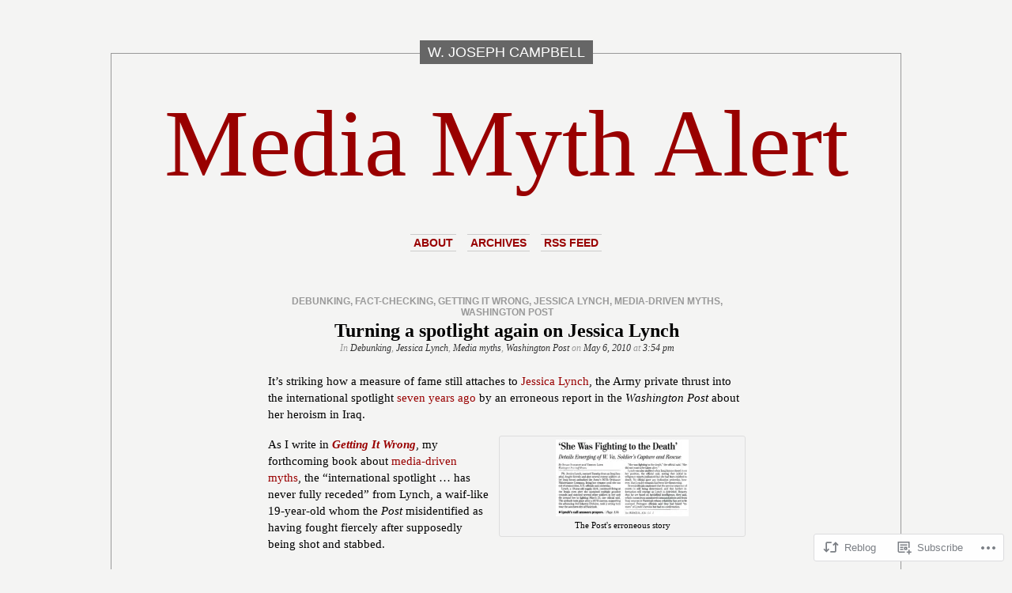

--- FILE ---
content_type: text/html; charset=UTF-8
request_url: https://mediamythalert.com/2010/05/06/turning-a-spotlight-again-on-jessica-lynch/
body_size: 27091
content:
<!DOCTYPE html PUBLIC "-//W3C//DTD XHTML 1.0 Transitional//EN" "http://www.w3.org/TR/xhtml1/DTD/xhtml1-transitional.dtd">
<html xmlns="http://www.w3.org/1999/xhtml" lang="en">

<head profile="http://gmpg.org/xfn/11">
<meta http-equiv="Content-Type" content="text/html; charset=UTF-8" />
<title>Turning a spotlight again on Jessica Lynch | Media Myth Alert</title>
<link rel="pingback" href="https://mediamythalert.com/xmlrpc.php" />
	<style type="text/css" media="screen">
			#container h1.sitename {
			font-size: 120px;
		}
	</style>
	<meta name='robots' content='max-image-preview:large' />

<!-- Async WordPress.com Remote Login -->
<script id="wpcom_remote_login_js">
var wpcom_remote_login_extra_auth = '';
function wpcom_remote_login_remove_dom_node_id( element_id ) {
	var dom_node = document.getElementById( element_id );
	if ( dom_node ) { dom_node.parentNode.removeChild( dom_node ); }
}
function wpcom_remote_login_remove_dom_node_classes( class_name ) {
	var dom_nodes = document.querySelectorAll( '.' + class_name );
	for ( var i = 0; i < dom_nodes.length; i++ ) {
		dom_nodes[ i ].parentNode.removeChild( dom_nodes[ i ] );
	}
}
function wpcom_remote_login_final_cleanup() {
	wpcom_remote_login_remove_dom_node_classes( "wpcom_remote_login_msg" );
	wpcom_remote_login_remove_dom_node_id( "wpcom_remote_login_key" );
	wpcom_remote_login_remove_dom_node_id( "wpcom_remote_login_validate" );
	wpcom_remote_login_remove_dom_node_id( "wpcom_remote_login_js" );
	wpcom_remote_login_remove_dom_node_id( "wpcom_request_access_iframe" );
	wpcom_remote_login_remove_dom_node_id( "wpcom_request_access_styles" );
}

// Watch for messages back from the remote login
window.addEventListener( "message", function( e ) {
	if ( e.origin === "https://r-login.wordpress.com" ) {
		var data = {};
		try {
			data = JSON.parse( e.data );
		} catch( e ) {
			wpcom_remote_login_final_cleanup();
			return;
		}

		if ( data.msg === 'LOGIN' ) {
			// Clean up the login check iframe
			wpcom_remote_login_remove_dom_node_id( "wpcom_remote_login_key" );

			var id_regex = new RegExp( /^[0-9]+$/ );
			var token_regex = new RegExp( /^.*|.*|.*$/ );
			if (
				token_regex.test( data.token )
				&& id_regex.test( data.wpcomid )
			) {
				// We have everything we need to ask for a login
				var script = document.createElement( "script" );
				script.setAttribute( "id", "wpcom_remote_login_validate" );
				script.src = '/remote-login.php?wpcom_remote_login=validate'
					+ '&wpcomid=' + data.wpcomid
					+ '&token=' + encodeURIComponent( data.token )
					+ '&host=' + window.location.protocol
					+ '//' + window.location.hostname
					+ '&postid=1428'
					+ '&is_singular=1';
				document.body.appendChild( script );
			}

			return;
		}

		// Safari ITP, not logged in, so redirect
		if ( data.msg === 'LOGIN-REDIRECT' ) {
			window.location = 'https://wordpress.com/log-in?redirect_to=' + window.location.href;
			return;
		}

		// Safari ITP, storage access failed, remove the request
		if ( data.msg === 'LOGIN-REMOVE' ) {
			var css_zap = 'html { -webkit-transition: margin-top 1s; transition: margin-top 1s; } /* 9001 */ html { margin-top: 0 !important; } * html body { margin-top: 0 !important; } @media screen and ( max-width: 782px ) { html { margin-top: 0 !important; } * html body { margin-top: 0 !important; } }';
			var style_zap = document.createElement( 'style' );
			style_zap.type = 'text/css';
			style_zap.appendChild( document.createTextNode( css_zap ) );
			document.body.appendChild( style_zap );

			var e = document.getElementById( 'wpcom_request_access_iframe' );
			e.parentNode.removeChild( e );

			document.cookie = 'wordpress_com_login_access=denied; path=/; max-age=31536000';

			return;
		}

		// Safari ITP
		if ( data.msg === 'REQUEST_ACCESS' ) {
			console.log( 'request access: safari' );

			// Check ITP iframe enable/disable knob
			if ( wpcom_remote_login_extra_auth !== 'safari_itp_iframe' ) {
				return;
			}

			// If we are in a "private window" there is no ITP.
			var private_window = false;
			try {
				var opendb = window.openDatabase( null, null, null, null );
			} catch( e ) {
				private_window = true;
			}

			if ( private_window ) {
				console.log( 'private window' );
				return;
			}

			var iframe = document.createElement( 'iframe' );
			iframe.id = 'wpcom_request_access_iframe';
			iframe.setAttribute( 'scrolling', 'no' );
			iframe.setAttribute( 'sandbox', 'allow-storage-access-by-user-activation allow-scripts allow-same-origin allow-top-navigation-by-user-activation' );
			iframe.src = 'https://r-login.wordpress.com/remote-login.php?wpcom_remote_login=request_access&origin=' + encodeURIComponent( data.origin ) + '&wpcomid=' + encodeURIComponent( data.wpcomid );

			var css = 'html { -webkit-transition: margin-top 1s; transition: margin-top 1s; } /* 9001 */ html { margin-top: 46px !important; } * html body { margin-top: 46px !important; } @media screen and ( max-width: 660px ) { html { margin-top: 71px !important; } * html body { margin-top: 71px !important; } #wpcom_request_access_iframe { display: block; height: 71px !important; } } #wpcom_request_access_iframe { border: 0px; height: 46px; position: fixed; top: 0; left: 0; width: 100%; min-width: 100%; z-index: 99999; background: #23282d; } ';

			var style = document.createElement( 'style' );
			style.type = 'text/css';
			style.id = 'wpcom_request_access_styles';
			style.appendChild( document.createTextNode( css ) );
			document.body.appendChild( style );

			document.body.appendChild( iframe );
		}

		if ( data.msg === 'DONE' ) {
			wpcom_remote_login_final_cleanup();
		}
	}
}, false );

// Inject the remote login iframe after the page has had a chance to load
// more critical resources
window.addEventListener( "DOMContentLoaded", function( e ) {
	var iframe = document.createElement( "iframe" );
	iframe.style.display = "none";
	iframe.setAttribute( "scrolling", "no" );
	iframe.setAttribute( "id", "wpcom_remote_login_key" );
	iframe.src = "https://r-login.wordpress.com/remote-login.php"
		+ "?wpcom_remote_login=key"
		+ "&origin=aHR0cHM6Ly9tZWRpYW15dGhhbGVydC5jb20%3D"
		+ "&wpcomid=10213572"
		+ "&time=" + Math.floor( Date.now() / 1000 );
	document.body.appendChild( iframe );
}, false );
</script>
<link rel='dns-prefetch' href='//s0.wp.com' />
<link rel="alternate" type="application/rss+xml" title="Media Myth Alert &raquo; Feed" href="https://mediamythalert.com/feed/" />
<link rel="alternate" type="application/rss+xml" title="Media Myth Alert &raquo; Comments Feed" href="https://mediamythalert.com/comments/feed/" />
<link rel="alternate" type="application/rss+xml" title="Media Myth Alert &raquo; Turning a spotlight again on Jessica&nbsp;Lynch Comments Feed" href="https://mediamythalert.com/2010/05/06/turning-a-spotlight-again-on-jessica-lynch/feed/" />
	<script type="text/javascript">
		/* <![CDATA[ */
		function addLoadEvent(func) {
			var oldonload = window.onload;
			if (typeof window.onload != 'function') {
				window.onload = func;
			} else {
				window.onload = function () {
					oldonload();
					func();
				}
			}
		}
		/* ]]> */
	</script>
	<link crossorigin='anonymous' rel='stylesheet' id='all-css-0-1' href='/_static/??-eJxtzEkKgDAQRNELGZs4EDfiWUJsxMzYHby+RARB3BQ8KD6cWZgUGSNDKCL7su2RwCJnbdxjCCnVWYtHggO9ZlxFTsQftYaogf+k3x2+4Vv1voRZqrHvpkHJwV5glDTa&cssminify=yes' type='text/css' media='all' />
<style id='wp-emoji-styles-inline-css'>

	img.wp-smiley, img.emoji {
		display: inline !important;
		border: none !important;
		box-shadow: none !important;
		height: 1em !important;
		width: 1em !important;
		margin: 0 0.07em !important;
		vertical-align: -0.1em !important;
		background: none !important;
		padding: 0 !important;
	}
/*# sourceURL=wp-emoji-styles-inline-css */
</style>
<link crossorigin='anonymous' rel='stylesheet' id='all-css-2-1' href='/wp-content/plugins/gutenberg-core/v22.2.0/build/styles/block-library/style.css?m=1764855221i&cssminify=yes' type='text/css' media='all' />
<style id='wp-block-library-inline-css'>
.has-text-align-justify {
	text-align:justify;
}
.has-text-align-justify{text-align:justify;}

/*# sourceURL=wp-block-library-inline-css */
</style><style id='global-styles-inline-css'>
:root{--wp--preset--aspect-ratio--square: 1;--wp--preset--aspect-ratio--4-3: 4/3;--wp--preset--aspect-ratio--3-4: 3/4;--wp--preset--aspect-ratio--3-2: 3/2;--wp--preset--aspect-ratio--2-3: 2/3;--wp--preset--aspect-ratio--16-9: 16/9;--wp--preset--aspect-ratio--9-16: 9/16;--wp--preset--color--black: #000000;--wp--preset--color--cyan-bluish-gray: #abb8c3;--wp--preset--color--white: #ffffff;--wp--preset--color--pale-pink: #f78da7;--wp--preset--color--vivid-red: #cf2e2e;--wp--preset--color--luminous-vivid-orange: #ff6900;--wp--preset--color--luminous-vivid-amber: #fcb900;--wp--preset--color--light-green-cyan: #7bdcb5;--wp--preset--color--vivid-green-cyan: #00d084;--wp--preset--color--pale-cyan-blue: #8ed1fc;--wp--preset--color--vivid-cyan-blue: #0693e3;--wp--preset--color--vivid-purple: #9b51e0;--wp--preset--gradient--vivid-cyan-blue-to-vivid-purple: linear-gradient(135deg,rgb(6,147,227) 0%,rgb(155,81,224) 100%);--wp--preset--gradient--light-green-cyan-to-vivid-green-cyan: linear-gradient(135deg,rgb(122,220,180) 0%,rgb(0,208,130) 100%);--wp--preset--gradient--luminous-vivid-amber-to-luminous-vivid-orange: linear-gradient(135deg,rgb(252,185,0) 0%,rgb(255,105,0) 100%);--wp--preset--gradient--luminous-vivid-orange-to-vivid-red: linear-gradient(135deg,rgb(255,105,0) 0%,rgb(207,46,46) 100%);--wp--preset--gradient--very-light-gray-to-cyan-bluish-gray: linear-gradient(135deg,rgb(238,238,238) 0%,rgb(169,184,195) 100%);--wp--preset--gradient--cool-to-warm-spectrum: linear-gradient(135deg,rgb(74,234,220) 0%,rgb(151,120,209) 20%,rgb(207,42,186) 40%,rgb(238,44,130) 60%,rgb(251,105,98) 80%,rgb(254,248,76) 100%);--wp--preset--gradient--blush-light-purple: linear-gradient(135deg,rgb(255,206,236) 0%,rgb(152,150,240) 100%);--wp--preset--gradient--blush-bordeaux: linear-gradient(135deg,rgb(254,205,165) 0%,rgb(254,45,45) 50%,rgb(107,0,62) 100%);--wp--preset--gradient--luminous-dusk: linear-gradient(135deg,rgb(255,203,112) 0%,rgb(199,81,192) 50%,rgb(65,88,208) 100%);--wp--preset--gradient--pale-ocean: linear-gradient(135deg,rgb(255,245,203) 0%,rgb(182,227,212) 50%,rgb(51,167,181) 100%);--wp--preset--gradient--electric-grass: linear-gradient(135deg,rgb(202,248,128) 0%,rgb(113,206,126) 100%);--wp--preset--gradient--midnight: linear-gradient(135deg,rgb(2,3,129) 0%,rgb(40,116,252) 100%);--wp--preset--font-size--small: 13px;--wp--preset--font-size--medium: 20px;--wp--preset--font-size--large: 36px;--wp--preset--font-size--x-large: 42px;--wp--preset--font-family--albert-sans: 'Albert Sans', sans-serif;--wp--preset--font-family--alegreya: Alegreya, serif;--wp--preset--font-family--arvo: Arvo, serif;--wp--preset--font-family--bodoni-moda: 'Bodoni Moda', serif;--wp--preset--font-family--bricolage-grotesque: 'Bricolage Grotesque', sans-serif;--wp--preset--font-family--cabin: Cabin, sans-serif;--wp--preset--font-family--chivo: Chivo, sans-serif;--wp--preset--font-family--commissioner: Commissioner, sans-serif;--wp--preset--font-family--cormorant: Cormorant, serif;--wp--preset--font-family--courier-prime: 'Courier Prime', monospace;--wp--preset--font-family--crimson-pro: 'Crimson Pro', serif;--wp--preset--font-family--dm-mono: 'DM Mono', monospace;--wp--preset--font-family--dm-sans: 'DM Sans', sans-serif;--wp--preset--font-family--dm-serif-display: 'DM Serif Display', serif;--wp--preset--font-family--domine: Domine, serif;--wp--preset--font-family--eb-garamond: 'EB Garamond', serif;--wp--preset--font-family--epilogue: Epilogue, sans-serif;--wp--preset--font-family--fahkwang: Fahkwang, sans-serif;--wp--preset--font-family--figtree: Figtree, sans-serif;--wp--preset--font-family--fira-sans: 'Fira Sans', sans-serif;--wp--preset--font-family--fjalla-one: 'Fjalla One', sans-serif;--wp--preset--font-family--fraunces: Fraunces, serif;--wp--preset--font-family--gabarito: Gabarito, system-ui;--wp--preset--font-family--ibm-plex-mono: 'IBM Plex Mono', monospace;--wp--preset--font-family--ibm-plex-sans: 'IBM Plex Sans', sans-serif;--wp--preset--font-family--ibarra-real-nova: 'Ibarra Real Nova', serif;--wp--preset--font-family--instrument-serif: 'Instrument Serif', serif;--wp--preset--font-family--inter: Inter, sans-serif;--wp--preset--font-family--josefin-sans: 'Josefin Sans', sans-serif;--wp--preset--font-family--jost: Jost, sans-serif;--wp--preset--font-family--libre-baskerville: 'Libre Baskerville', serif;--wp--preset--font-family--libre-franklin: 'Libre Franklin', sans-serif;--wp--preset--font-family--literata: Literata, serif;--wp--preset--font-family--lora: Lora, serif;--wp--preset--font-family--merriweather: Merriweather, serif;--wp--preset--font-family--montserrat: Montserrat, sans-serif;--wp--preset--font-family--newsreader: Newsreader, serif;--wp--preset--font-family--noto-sans-mono: 'Noto Sans Mono', sans-serif;--wp--preset--font-family--nunito: Nunito, sans-serif;--wp--preset--font-family--open-sans: 'Open Sans', sans-serif;--wp--preset--font-family--overpass: Overpass, sans-serif;--wp--preset--font-family--pt-serif: 'PT Serif', serif;--wp--preset--font-family--petrona: Petrona, serif;--wp--preset--font-family--piazzolla: Piazzolla, serif;--wp--preset--font-family--playfair-display: 'Playfair Display', serif;--wp--preset--font-family--plus-jakarta-sans: 'Plus Jakarta Sans', sans-serif;--wp--preset--font-family--poppins: Poppins, sans-serif;--wp--preset--font-family--raleway: Raleway, sans-serif;--wp--preset--font-family--roboto: Roboto, sans-serif;--wp--preset--font-family--roboto-slab: 'Roboto Slab', serif;--wp--preset--font-family--rubik: Rubik, sans-serif;--wp--preset--font-family--rufina: Rufina, serif;--wp--preset--font-family--sora: Sora, sans-serif;--wp--preset--font-family--source-sans-3: 'Source Sans 3', sans-serif;--wp--preset--font-family--source-serif-4: 'Source Serif 4', serif;--wp--preset--font-family--space-mono: 'Space Mono', monospace;--wp--preset--font-family--syne: Syne, sans-serif;--wp--preset--font-family--texturina: Texturina, serif;--wp--preset--font-family--urbanist: Urbanist, sans-serif;--wp--preset--font-family--work-sans: 'Work Sans', sans-serif;--wp--preset--spacing--20: 0.44rem;--wp--preset--spacing--30: 0.67rem;--wp--preset--spacing--40: 1rem;--wp--preset--spacing--50: 1.5rem;--wp--preset--spacing--60: 2.25rem;--wp--preset--spacing--70: 3.38rem;--wp--preset--spacing--80: 5.06rem;--wp--preset--shadow--natural: 6px 6px 9px rgba(0, 0, 0, 0.2);--wp--preset--shadow--deep: 12px 12px 50px rgba(0, 0, 0, 0.4);--wp--preset--shadow--sharp: 6px 6px 0px rgba(0, 0, 0, 0.2);--wp--preset--shadow--outlined: 6px 6px 0px -3px rgb(255, 255, 255), 6px 6px rgb(0, 0, 0);--wp--preset--shadow--crisp: 6px 6px 0px rgb(0, 0, 0);}:where(.is-layout-flex){gap: 0.5em;}:where(.is-layout-grid){gap: 0.5em;}body .is-layout-flex{display: flex;}.is-layout-flex{flex-wrap: wrap;align-items: center;}.is-layout-flex > :is(*, div){margin: 0;}body .is-layout-grid{display: grid;}.is-layout-grid > :is(*, div){margin: 0;}:where(.wp-block-columns.is-layout-flex){gap: 2em;}:where(.wp-block-columns.is-layout-grid){gap: 2em;}:where(.wp-block-post-template.is-layout-flex){gap: 1.25em;}:where(.wp-block-post-template.is-layout-grid){gap: 1.25em;}.has-black-color{color: var(--wp--preset--color--black) !important;}.has-cyan-bluish-gray-color{color: var(--wp--preset--color--cyan-bluish-gray) !important;}.has-white-color{color: var(--wp--preset--color--white) !important;}.has-pale-pink-color{color: var(--wp--preset--color--pale-pink) !important;}.has-vivid-red-color{color: var(--wp--preset--color--vivid-red) !important;}.has-luminous-vivid-orange-color{color: var(--wp--preset--color--luminous-vivid-orange) !important;}.has-luminous-vivid-amber-color{color: var(--wp--preset--color--luminous-vivid-amber) !important;}.has-light-green-cyan-color{color: var(--wp--preset--color--light-green-cyan) !important;}.has-vivid-green-cyan-color{color: var(--wp--preset--color--vivid-green-cyan) !important;}.has-pale-cyan-blue-color{color: var(--wp--preset--color--pale-cyan-blue) !important;}.has-vivid-cyan-blue-color{color: var(--wp--preset--color--vivid-cyan-blue) !important;}.has-vivid-purple-color{color: var(--wp--preset--color--vivid-purple) !important;}.has-black-background-color{background-color: var(--wp--preset--color--black) !important;}.has-cyan-bluish-gray-background-color{background-color: var(--wp--preset--color--cyan-bluish-gray) !important;}.has-white-background-color{background-color: var(--wp--preset--color--white) !important;}.has-pale-pink-background-color{background-color: var(--wp--preset--color--pale-pink) !important;}.has-vivid-red-background-color{background-color: var(--wp--preset--color--vivid-red) !important;}.has-luminous-vivid-orange-background-color{background-color: var(--wp--preset--color--luminous-vivid-orange) !important;}.has-luminous-vivid-amber-background-color{background-color: var(--wp--preset--color--luminous-vivid-amber) !important;}.has-light-green-cyan-background-color{background-color: var(--wp--preset--color--light-green-cyan) !important;}.has-vivid-green-cyan-background-color{background-color: var(--wp--preset--color--vivid-green-cyan) !important;}.has-pale-cyan-blue-background-color{background-color: var(--wp--preset--color--pale-cyan-blue) !important;}.has-vivid-cyan-blue-background-color{background-color: var(--wp--preset--color--vivid-cyan-blue) !important;}.has-vivid-purple-background-color{background-color: var(--wp--preset--color--vivid-purple) !important;}.has-black-border-color{border-color: var(--wp--preset--color--black) !important;}.has-cyan-bluish-gray-border-color{border-color: var(--wp--preset--color--cyan-bluish-gray) !important;}.has-white-border-color{border-color: var(--wp--preset--color--white) !important;}.has-pale-pink-border-color{border-color: var(--wp--preset--color--pale-pink) !important;}.has-vivid-red-border-color{border-color: var(--wp--preset--color--vivid-red) !important;}.has-luminous-vivid-orange-border-color{border-color: var(--wp--preset--color--luminous-vivid-orange) !important;}.has-luminous-vivid-amber-border-color{border-color: var(--wp--preset--color--luminous-vivid-amber) !important;}.has-light-green-cyan-border-color{border-color: var(--wp--preset--color--light-green-cyan) !important;}.has-vivid-green-cyan-border-color{border-color: var(--wp--preset--color--vivid-green-cyan) !important;}.has-pale-cyan-blue-border-color{border-color: var(--wp--preset--color--pale-cyan-blue) !important;}.has-vivid-cyan-blue-border-color{border-color: var(--wp--preset--color--vivid-cyan-blue) !important;}.has-vivid-purple-border-color{border-color: var(--wp--preset--color--vivid-purple) !important;}.has-vivid-cyan-blue-to-vivid-purple-gradient-background{background: var(--wp--preset--gradient--vivid-cyan-blue-to-vivid-purple) !important;}.has-light-green-cyan-to-vivid-green-cyan-gradient-background{background: var(--wp--preset--gradient--light-green-cyan-to-vivid-green-cyan) !important;}.has-luminous-vivid-amber-to-luminous-vivid-orange-gradient-background{background: var(--wp--preset--gradient--luminous-vivid-amber-to-luminous-vivid-orange) !important;}.has-luminous-vivid-orange-to-vivid-red-gradient-background{background: var(--wp--preset--gradient--luminous-vivid-orange-to-vivid-red) !important;}.has-very-light-gray-to-cyan-bluish-gray-gradient-background{background: var(--wp--preset--gradient--very-light-gray-to-cyan-bluish-gray) !important;}.has-cool-to-warm-spectrum-gradient-background{background: var(--wp--preset--gradient--cool-to-warm-spectrum) !important;}.has-blush-light-purple-gradient-background{background: var(--wp--preset--gradient--blush-light-purple) !important;}.has-blush-bordeaux-gradient-background{background: var(--wp--preset--gradient--blush-bordeaux) !important;}.has-luminous-dusk-gradient-background{background: var(--wp--preset--gradient--luminous-dusk) !important;}.has-pale-ocean-gradient-background{background: var(--wp--preset--gradient--pale-ocean) !important;}.has-electric-grass-gradient-background{background: var(--wp--preset--gradient--electric-grass) !important;}.has-midnight-gradient-background{background: var(--wp--preset--gradient--midnight) !important;}.has-small-font-size{font-size: var(--wp--preset--font-size--small) !important;}.has-medium-font-size{font-size: var(--wp--preset--font-size--medium) !important;}.has-large-font-size{font-size: var(--wp--preset--font-size--large) !important;}.has-x-large-font-size{font-size: var(--wp--preset--font-size--x-large) !important;}.has-albert-sans-font-family{font-family: var(--wp--preset--font-family--albert-sans) !important;}.has-alegreya-font-family{font-family: var(--wp--preset--font-family--alegreya) !important;}.has-arvo-font-family{font-family: var(--wp--preset--font-family--arvo) !important;}.has-bodoni-moda-font-family{font-family: var(--wp--preset--font-family--bodoni-moda) !important;}.has-bricolage-grotesque-font-family{font-family: var(--wp--preset--font-family--bricolage-grotesque) !important;}.has-cabin-font-family{font-family: var(--wp--preset--font-family--cabin) !important;}.has-chivo-font-family{font-family: var(--wp--preset--font-family--chivo) !important;}.has-commissioner-font-family{font-family: var(--wp--preset--font-family--commissioner) !important;}.has-cormorant-font-family{font-family: var(--wp--preset--font-family--cormorant) !important;}.has-courier-prime-font-family{font-family: var(--wp--preset--font-family--courier-prime) !important;}.has-crimson-pro-font-family{font-family: var(--wp--preset--font-family--crimson-pro) !important;}.has-dm-mono-font-family{font-family: var(--wp--preset--font-family--dm-mono) !important;}.has-dm-sans-font-family{font-family: var(--wp--preset--font-family--dm-sans) !important;}.has-dm-serif-display-font-family{font-family: var(--wp--preset--font-family--dm-serif-display) !important;}.has-domine-font-family{font-family: var(--wp--preset--font-family--domine) !important;}.has-eb-garamond-font-family{font-family: var(--wp--preset--font-family--eb-garamond) !important;}.has-epilogue-font-family{font-family: var(--wp--preset--font-family--epilogue) !important;}.has-fahkwang-font-family{font-family: var(--wp--preset--font-family--fahkwang) !important;}.has-figtree-font-family{font-family: var(--wp--preset--font-family--figtree) !important;}.has-fira-sans-font-family{font-family: var(--wp--preset--font-family--fira-sans) !important;}.has-fjalla-one-font-family{font-family: var(--wp--preset--font-family--fjalla-one) !important;}.has-fraunces-font-family{font-family: var(--wp--preset--font-family--fraunces) !important;}.has-gabarito-font-family{font-family: var(--wp--preset--font-family--gabarito) !important;}.has-ibm-plex-mono-font-family{font-family: var(--wp--preset--font-family--ibm-plex-mono) !important;}.has-ibm-plex-sans-font-family{font-family: var(--wp--preset--font-family--ibm-plex-sans) !important;}.has-ibarra-real-nova-font-family{font-family: var(--wp--preset--font-family--ibarra-real-nova) !important;}.has-instrument-serif-font-family{font-family: var(--wp--preset--font-family--instrument-serif) !important;}.has-inter-font-family{font-family: var(--wp--preset--font-family--inter) !important;}.has-josefin-sans-font-family{font-family: var(--wp--preset--font-family--josefin-sans) !important;}.has-jost-font-family{font-family: var(--wp--preset--font-family--jost) !important;}.has-libre-baskerville-font-family{font-family: var(--wp--preset--font-family--libre-baskerville) !important;}.has-libre-franklin-font-family{font-family: var(--wp--preset--font-family--libre-franklin) !important;}.has-literata-font-family{font-family: var(--wp--preset--font-family--literata) !important;}.has-lora-font-family{font-family: var(--wp--preset--font-family--lora) !important;}.has-merriweather-font-family{font-family: var(--wp--preset--font-family--merriweather) !important;}.has-montserrat-font-family{font-family: var(--wp--preset--font-family--montserrat) !important;}.has-newsreader-font-family{font-family: var(--wp--preset--font-family--newsreader) !important;}.has-noto-sans-mono-font-family{font-family: var(--wp--preset--font-family--noto-sans-mono) !important;}.has-nunito-font-family{font-family: var(--wp--preset--font-family--nunito) !important;}.has-open-sans-font-family{font-family: var(--wp--preset--font-family--open-sans) !important;}.has-overpass-font-family{font-family: var(--wp--preset--font-family--overpass) !important;}.has-pt-serif-font-family{font-family: var(--wp--preset--font-family--pt-serif) !important;}.has-petrona-font-family{font-family: var(--wp--preset--font-family--petrona) !important;}.has-piazzolla-font-family{font-family: var(--wp--preset--font-family--piazzolla) !important;}.has-playfair-display-font-family{font-family: var(--wp--preset--font-family--playfair-display) !important;}.has-plus-jakarta-sans-font-family{font-family: var(--wp--preset--font-family--plus-jakarta-sans) !important;}.has-poppins-font-family{font-family: var(--wp--preset--font-family--poppins) !important;}.has-raleway-font-family{font-family: var(--wp--preset--font-family--raleway) !important;}.has-roboto-font-family{font-family: var(--wp--preset--font-family--roboto) !important;}.has-roboto-slab-font-family{font-family: var(--wp--preset--font-family--roboto-slab) !important;}.has-rubik-font-family{font-family: var(--wp--preset--font-family--rubik) !important;}.has-rufina-font-family{font-family: var(--wp--preset--font-family--rufina) !important;}.has-sora-font-family{font-family: var(--wp--preset--font-family--sora) !important;}.has-source-sans-3-font-family{font-family: var(--wp--preset--font-family--source-sans-3) !important;}.has-source-serif-4-font-family{font-family: var(--wp--preset--font-family--source-serif-4) !important;}.has-space-mono-font-family{font-family: var(--wp--preset--font-family--space-mono) !important;}.has-syne-font-family{font-family: var(--wp--preset--font-family--syne) !important;}.has-texturina-font-family{font-family: var(--wp--preset--font-family--texturina) !important;}.has-urbanist-font-family{font-family: var(--wp--preset--font-family--urbanist) !important;}.has-work-sans-font-family{font-family: var(--wp--preset--font-family--work-sans) !important;}
/*# sourceURL=global-styles-inline-css */
</style>

<style id='classic-theme-styles-inline-css'>
/*! This file is auto-generated */
.wp-block-button__link{color:#fff;background-color:#32373c;border-radius:9999px;box-shadow:none;text-decoration:none;padding:calc(.667em + 2px) calc(1.333em + 2px);font-size:1.125em}.wp-block-file__button{background:#32373c;color:#fff;text-decoration:none}
/*# sourceURL=/wp-includes/css/classic-themes.min.css */
</style>
<link crossorigin='anonymous' rel='stylesheet' id='all-css-4-1' href='/_static/??-eJxti8sKAjEMAH/IGHdFxYP4LX0ErTRt2KQs/v1GPOplDsMMrgKpN6NmyAOkjkdpiqkv5J4lGHrBlEugSuzZPqnu8P+2ij8QoyykCk4ug8GePurP99UoI2Im6cBBXYWMau9Kn/zOt+lyOh+v0zwfXhvLzT8t&cssminify=yes' type='text/css' media='all' />
<link crossorigin='anonymous' rel='stylesheet' id='all-css-6-1' href='/_static/??-eJzTLy/QTc7PK0nNK9HPLdUtyClNz8wr1i9KTcrJTwcy0/WTi5G5ekCujj52Temp+bo5+cmJJZn5eSgc3bScxMwikFb7XFtDE1NLExMLc0OTLACohS2q&cssminify=yes' type='text/css' media='all' />
<link crossorigin='anonymous' rel='stylesheet' id='print-css-7-1' href='/wp-content/mu-plugins/global-print/global-print.css?m=1465851035i&cssminify=yes' type='text/css' media='print' />
<style id='jetpack-global-styles-frontend-style-inline-css'>
:root { --font-headings: unset; --font-base: unset; --font-headings-default: -apple-system,BlinkMacSystemFont,"Segoe UI",Roboto,Oxygen-Sans,Ubuntu,Cantarell,"Helvetica Neue",sans-serif; --font-base-default: -apple-system,BlinkMacSystemFont,"Segoe UI",Roboto,Oxygen-Sans,Ubuntu,Cantarell,"Helvetica Neue",sans-serif;}
/*# sourceURL=jetpack-global-styles-frontend-style-inline-css */
</style>
<link crossorigin='anonymous' rel='stylesheet' id='all-css-10-1' href='/_static/??-eJyNjcEKwjAQRH/IuFRT6kX8FNkmS5K6yQY3Qfx7bfEiXrwM82B4A49qnJRGpUHupnIPqSgs1Cq624chi6zhO5OCRryTR++fW00l7J3qDv43XVNxoOISsmEJol/wY2uR8vs3WggsM/I6uOTzMI3Hw8lOg11eUT1JKA==&cssminify=yes' type='text/css' media='all' />
<script type="text/javascript" id="jetpack_related-posts-js-extra">
/* <![CDATA[ */
var related_posts_js_options = {"post_heading":"h4"};
//# sourceURL=jetpack_related-posts-js-extra
/* ]]> */
</script>
<script type="text/javascript" id="wpcom-actionbar-placeholder-js-extra">
/* <![CDATA[ */
var actionbardata = {"siteID":"10213572","postID":"1428","siteURL":"https://mediamythalert.com","xhrURL":"https://mediamythalert.com/wp-admin/admin-ajax.php","nonce":"bf8850f560","isLoggedIn":"","statusMessage":"","subsEmailDefault":"instantly","proxyScriptUrl":"https://s0.wp.com/wp-content/js/wpcom-proxy-request.js?m=1513050504i&amp;ver=20211021","shortlink":"https://wp.me/pGR12-n2","i18n":{"followedText":"New posts from this site will now appear in your \u003Ca href=\"https://wordpress.com/reader\"\u003EReader\u003C/a\u003E","foldBar":"Collapse this bar","unfoldBar":"Expand this bar","shortLinkCopied":"Shortlink copied to clipboard."}};
//# sourceURL=wpcom-actionbar-placeholder-js-extra
/* ]]> */
</script>
<script type="text/javascript" id="jetpack-mu-wpcom-settings-js-before">
/* <![CDATA[ */
var JETPACK_MU_WPCOM_SETTINGS = {"assetsUrl":"https://s0.wp.com/wp-content/mu-plugins/jetpack-mu-wpcom-plugin/moon/jetpack_vendor/automattic/jetpack-mu-wpcom/src/build/"};
//# sourceURL=jetpack-mu-wpcom-settings-js-before
/* ]]> */
</script>
<script crossorigin='anonymous' type='text/javascript'  src='/_static/??-eJx1TtsOwiAM/SGxc8n0yfgphkEzQQoVSnR/L8aZzESfTk7PrXBnZVIUjAJUFYc6uVjAo7A214UDpRTh7KKBsbpgIWPQglZxKlK+2ZZc3PqygVWxb54ginN6zB+tlYVqsbxEf6uY5wXWBX9NityU2+ivNbkgtQjXESxyUqRLO2kLxWTH7d83ttiJjrvDMHTdvu8H/wTeD2M/'></script>
<script type="text/javascript" id="rlt-proxy-js-after">
/* <![CDATA[ */
	rltInitialize( {"token":null,"iframeOrigins":["https:\/\/widgets.wp.com"]} );
//# sourceURL=rlt-proxy-js-after
/* ]]> */
</script>
<link rel="EditURI" type="application/rsd+xml" title="RSD" href="https://mediamythalert.wordpress.com/xmlrpc.php?rsd" />
<meta name="generator" content="WordPress.com" />
<link rel="canonical" href="https://mediamythalert.com/2010/05/06/turning-a-spotlight-again-on-jessica-lynch/" />
<link rel='shortlink' href='https://wp.me/pGR12-n2' />
<link rel="alternate" type="application/json+oembed" href="https://public-api.wordpress.com/oembed/?format=json&amp;url=https%3A%2F%2Fmediamythalert.com%2F2010%2F05%2F06%2Fturning-a-spotlight-again-on-jessica-lynch%2F&amp;for=wpcom-auto-discovery" /><link rel="alternate" type="application/xml+oembed" href="https://public-api.wordpress.com/oembed/?format=xml&amp;url=https%3A%2F%2Fmediamythalert.com%2F2010%2F05%2F06%2Fturning-a-spotlight-again-on-jessica-lynch%2F&amp;for=wpcom-auto-discovery" />
<!-- Jetpack Open Graph Tags -->
<meta property="og:type" content="article" />
<meta property="og:title" content="Turning a spotlight again on Jessica Lynch" />
<meta property="og:url" content="https://mediamythalert.com/2010/05/06/turning-a-spotlight-again-on-jessica-lynch/" />
<meta property="og:description" content="It&#8217;s striking how a measure of fame still attaches to Jessica Lynch, the Army private thrust into the international spotlight seven years ago by an erroneous report in the Washington Post abo…" />
<meta property="article:published_time" content="2010-05-06T19:54:37+00:00" />
<meta property="article:modified_time" content="2010-05-06T19:56:15+00:00" />
<meta property="og:site_name" content="Media Myth Alert" />
<meta property="og:image" content="https://mediamythalert.com/wp-content/uploads/2010/05/lynch_headline_post.jpg?w=300" />
<meta property="og:image:width" content="168" />
<meta property="og:image:height" content="97" />
<meta property="og:image:alt" content="" />
<meta property="og:locale" content="en_US" />
<meta property="article:publisher" content="https://www.facebook.com/WordPresscom" />
<meta name="twitter:creator" content="@wjosephcampbell" />
<meta name="twitter:site" content="@wjosephcampbell" />
<meta name="twitter:text:title" content="Turning a spotlight again on Jessica&nbsp;Lynch" />
<meta name="twitter:image" content="https://mediamythalert.com/wp-content/uploads/2010/05/lynch_headline_post.jpg?w=144" />
<meta name="twitter:card" content="summary" />

<!-- End Jetpack Open Graph Tags -->
<link rel="shortcut icon" type="image/x-icon" href="https://secure.gravatar.com/blavatar/ce3a2c231c96506b240e578e5a88a103a42a6964078c2261cc52db628ebd8223?s=32" sizes="16x16" />
<link rel="icon" type="image/x-icon" href="https://secure.gravatar.com/blavatar/ce3a2c231c96506b240e578e5a88a103a42a6964078c2261cc52db628ebd8223?s=32" sizes="16x16" />
<link rel="apple-touch-icon" href="https://secure.gravatar.com/blavatar/ce3a2c231c96506b240e578e5a88a103a42a6964078c2261cc52db628ebd8223?s=114" />
<link rel='openid.server' href='https://mediamythalert.com/?openidserver=1' />
<link rel='openid.delegate' href='https://mediamythalert.com/' />
<link rel="search" type="application/opensearchdescription+xml" href="https://mediamythalert.com/osd.xml" title="Media Myth Alert" />
<link rel="search" type="application/opensearchdescription+xml" href="https://s1.wp.com/opensearch.xml" title="WordPress.com" />
<meta name="theme-color" content="#f4f4f3" />
		<style id="wpcom-hotfix-masterbar-style">
			@media screen and (min-width: 783px) {
				#wpadminbar .quicklinks li#wp-admin-bar-my-account.with-avatar > a img {
					margin-top: 5px;
				}
			}
		</style>
				<style type="text/css">
			#sidebar { background-image: none; }
			#sidebar ul { border-color: #f4f4f3; }
			#sidebar .closer { background: none; }
					body { background-image: none; }
				</style>
	<meta name="description" content="It&#039;s striking how a measure of fame still attaches to Jessica Lynch, the Army private thrust into the international spotlight seven years ago by an erroneous report in the Washington Post about her heroism in Iraq." />
<style type="text/css" id="custom-background-css">
body.custom-background { background-color: #f4f4f3; }
</style>
	<link crossorigin='anonymous' rel='stylesheet' id='all-css-2-3' href='/_static/??-eJydj9sKg0AMRH+oGqy00ofSTykag0R3N8FkEf++ll6gb23fZobDgYFFC5TklBxiLjTkgZPBSK4tTs8OUSTBlRNCFwQnA1tYaS7RbAffG6L0OZABtrNko/CGXsO/woX7gdzARQsV25L5GuhX3eNh5tCD5c5wZnWWDf5oZeR0N1/iuWoO9ak51tV+vAE1jny4&cssminify=yes' type='text/css' media='all' />
</head>
<body class="wp-singular post-template-default single single-post postid-1428 single-format-standard custom-background wp-theme-pubdepo-masthead customizer-styles-applied jetpack-reblog-enabled">
<div id="page">

<h1 class="name"><a href="https://mediamythalert.com/" title="Calling out media myths"><span>
W. Joseph Campbell</span></a></h1>

<div id="container">
	<div class="sleeve">

		<div id="header">
			<h1 class="sitename">
			<a href="https://mediamythalert.com" title="Calling out media myths">			Media Myth Alert			</a>			</h1>

			<div id="menu">
					<ul class="menu">
		<li class="page_item page-item-2"><a href="https://mediamythalert.com/about/">About</a></li>
		<li><a href="https://mediamythalert.com/2022/">Archives</a></li>
		<li><a href="https://mediamythalert.com/feed/">RSS Feed</a></li>
	</ul>
			</div>

		</div>

		<div id="content" class="group">

	
					<div class="post-1428 post type-post status-publish format-standard hentry category-debunking category-jessica-lynch category-media-myths category-washington-post tag-debunking tag-fact-checking tag-getting-it-wrong tag-jessica-lynch tag-media-driven-myths tag-washington-post" id="post-1428">
						<p class="postmetadata"><a href="https://mediamythalert.com/tag/debunking/" rel="tag">Debunking</a>, <a href="https://mediamythalert.com/tag/fact-checking/" rel="tag">Fact-checking</a>, <a href="https://mediamythalert.com/tag/getting-it-wrong/" rel="tag">Getting It Wrong</a>, <a href="https://mediamythalert.com/tag/jessica-lynch/" rel="tag">Jessica Lynch</a>, <a href="https://mediamythalert.com/tag/media-driven-myths/" rel="tag">Media-driven myths</a>, <a href="https://mediamythalert.com/tag/washington-post/" rel="tag">Washington Post</a><br /></p>
						<h2>Turning a spotlight again on Jessica&nbsp;Lynch</h2>
						<small>In <a href="https://mediamythalert.com/category/debunking/" rel="category tag">Debunking</a>, <a href="https://mediamythalert.com/category/jessica-lynch/" rel="category tag">Jessica Lynch</a>, <a href="https://mediamythalert.com/category/media-myths/" rel="category tag">Media myths</a>, <a href="https://mediamythalert.com/category/washington-post/" rel="category tag">Washington Post</a> on <strong>May 6, 2010</strong> at <strong>3:54 pm</strong></small>

						<div class="entry">
							<p>It&#8217;s striking how a measure of fame still attaches to <a title="Lynch case" href="https://mediamythalert.wordpress.com/2010/04/02/seven-years-after-fighting-to-the-death-who-was-the-posts-source/" target="_blank">Jessica Lynch</a>, the Army private thrust into the international spotlight <a title="Lynch case_Who was Post's source?" href="https://mediamythalert.wordpress.com/2010/04/02/seven-years-after-fighting-to-the-death-who-was-the-posts-source/" target="_blank">seven years ago</a> by an erroneous report in the <em>Washington Post </em>about her heroism in Iraq.</p>
<div data-shortcode="caption" id="attachment_1440" style="width: 310px" class="wp-caption alignright"><a href="https://mediamythalert.com/wp-content/uploads/2010/05/lynch_headline_post.jpg"><img aria-describedby="caption-attachment-1440" data-attachment-id="1440" data-permalink="https://mediamythalert.com/2010/05/06/turning-a-spotlight-again-on-jessica-lynch/lynch_headline_post-7/" data-orig-file="https://mediamythalert.com/wp-content/uploads/2010/05/lynch_headline_post.jpg" data-orig-size="350,203" data-comments-opened="0" data-image-meta="{&quot;aperture&quot;:&quot;0&quot;,&quot;credit&quot;:&quot;&quot;,&quot;camera&quot;:&quot;&quot;,&quot;caption&quot;:&quot;&quot;,&quot;created_timestamp&quot;:&quot;0&quot;,&quot;copyright&quot;:&quot;&quot;,&quot;focal_length&quot;:&quot;0&quot;,&quot;iso&quot;:&quot;0&quot;,&quot;shutter_speed&quot;:&quot;0&quot;,&quot;title&quot;:&quot;&quot;}" data-image-title="Lynch_headline_Post" data-image-description="" data-image-caption="&lt;p&gt;The Post&amp;#8217;s erroneous story&lt;/p&gt;
" data-medium-file="https://mediamythalert.com/wp-content/uploads/2010/05/lynch_headline_post.jpg?w=300" data-large-file="https://mediamythalert.com/wp-content/uploads/2010/05/lynch_headline_post.jpg?w=350" class="size-medium wp-image-1440  " title="Lynch_headline_Post" src="https://mediamythalert.com/wp-content/uploads/2010/05/lynch_headline_post.jpg?w=300&#038;h=173" alt=""   srcset="https://mediamythalert.com/wp-content/uploads/2010/05/lynch_headline_post.jpg?w=300 300w, https://mediamythalert.com/wp-content/uploads/2010/05/lynch_headline_post.jpg?w=168 168w, https://mediamythalert.com/wp-content/uploads/2010/05/lynch_headline_post.jpg?w=336 336w, https://mediamythalert.com/wp-content/uploads/2010/05/lynch_headline_post.jpg?w=150 150w" sizes="(max-width: 168px) 100vw, 168px" /></a><p id="caption-attachment-1440" class="wp-caption-text">The Post&#039;s erroneous story</p></div>
<p>As I write in <a title="Getting It Wrong" href="http://academic2.american.edu/~wjc/mythsbook/" target="_blank"><strong><em>Getting It Wrong</em></strong></a>, my forthcoming book about <a title="Media-driven myths_FAQs" href="https://mediamythalert.wordpress.com/2009/11/02/media-myths-faqs/" target="_blank">media-driven myths</a>, the &#8220;international spotlight &#8230; has never fully receded&#8221; from Lynch, a waif-like 19-year-old whom the <em>Post</em> misidentified as having fought fiercely after supposedly being shot and stabbed.</p>
<p>As it turned out, Lynch never fired a shot in anger in Iraq. She  suffered neither gunshot nor stab wounds. She was severely injured, in the crash of a fleeing Humvee.</p>
<p>Lynch was taken captive by Iraqis and placed in a hospital, from where she was rescued by a U.S. special operation team.</p>
<p>The <em>Post</em>&#8216;s botched report about her derring-do on the battlefield appears to have been  a case of mistaken identity: It wasn&#8217;t Lynch who had fought <a title="Lingering hero-warrior myth of Jessica Lynch" href="https://mediamythalert.wordpress.com/2010/02/02/jessica-lynch-and-the-lingering-hero-myth/" target="_blank">heroically</a>; it was most likely <a title="Donald Walters case" href="https://mediamythalert.wordpress.com/2010/04/02/seven-years-after-fighting-to-the-death-who-was-the-posts-source/" target="_blank">Sergeant Donald Walters</a>, who was in Lynch&#8217;s unit and who was captured by Iraqi irregulars, and executed.</p>
<p>Walters never received anything near to the attention that was bestowed upon Lynch.</p>
<p>Further evidence of that came yesterday, with <a title="New Shatner show" href="http://www.mediapost.com/publications/?fa=Articles.showArticle&amp;art_aid=127566" target="_blank">reports</a> of a new show on cable&#8217;s <a title="Bio channel" href="http://www.biography.com/allshows.jsp" target="_blank">Bio</a> Channel that will feature William Shatner of <em>Star Trek</em> fame catching up with people who had won sudden fame and attention. (Bio formerly was the Biography Channel.)</p>
<p>Lynch was mentioned by name in <a title="New show_Hollywood Reporter" href="http://www.hollywoodreporter.com/hr/content_display/news/e3if2e371e23945e3cf35927323666a7f15" target="_blank">writeups</a> about the program, to be called <em><a title="Shatner's Aftermath_summary" href="http://www.tv.com/shatners-aftermath/show/79432/summary.html" target="_blank">Shatner&#8217;s Aftermath</a></em> and to premiere in the fall. <a title="TV Guide_Shatner's new show" href="http://www.tvguide.com/News/William-Shatner-Series-1018164.aspx" target="_blank">TV Guide said</a> today that six episodes of <em>Shatner&#8217;s Aftermath</em> have been ordered.</p>
<p>The <em>Post</em>’s erroneous article about Lynch was published in early April 2003—and was picked up by news organizations around the world.</p>
<p>Lynch’s photograph appeared on the <a title="Lynch_Time cover" href="http://www.google.com/imgres?imgurl=http://www.jessica-lynch.com/gallery/d/85-3/jessica_lynch.jpg&amp;imgrefurl=http://www.jessica-lynch.com/gallery/v/afterrescue/jessica_lynch.jpg.html%3Fg2_fromNavId%3Dx38b5913f&amp;usg=__eCmcpyNucMxxm0b2tj6ObDmhT8k=&amp;h=527&amp;w=400&amp;sz=43&amp;hl=en&amp;start=2&amp;itbs=1&amp;tbnid=4Vvmi9vy8TEsEM:&amp;tbnh=132&amp;tbnw=100&amp;prev=/images%3Fq%3D%2522jessica%2Blynch%2522%2Btime%2Bcover%26hl%3Den%26sa%3DG%26gbv%3D2%26tbs%3Disch:1" target="_blank">cover of <em>Time</em></a> and <em>Newsweek</em> magazines.</p>
<p>She insisted she was no hero. But no matter.</p>
<p>She accepted a book deal estimated at $1 million, half of which reportedly went to her biographer, Rick Bragg, a former <em>New York Times </em>correspondent. She went on morning and evening  television shows to promote the book, <em>I Am a Soldier, Too</em>,<em> </em>which Bragg completed in time for publication on November 11, 2003—Veterans Day.</p>
<p>Lynch inspired a television movie, <a title="'Saving Jessica Lynch'" href="http://www.imdb.com/title/tt0377112/" target="_blank"><em>Saving Jessica Lynch</em>.</a> She was offered tuition-free education at West   Virginia University. And she was named “West Virginian of the year” in 2003.</p>
<p>Although the frenzy long ago subsided, Lynch still pops up in the news from time to time. She still attracts a spotlight.</p>
<p>For example, NBC’s <em>Today</em> show in December 2009 featured the Lynch as one of the “<a title="Lynch_one of the 'buzziest'?" href="../2009/12/08/jessica-lynch-one-of-the-buzziest/" target="_blank">buzziest</a>” people in the news during the first decade of the 21st century.</p>
<p>In 2007, Lynch testified at a much-publicized hearing of the House Committee on Oversight and Government Reform. And she later wrote a first-person article for <em>Glamour </em>magazine.</p>
<p>She said in the <em>Glamour</em> article: &#8220;I don&#8217;t know why the military and the media tried to make me a legend.&#8221;</p>
<p>As I point out in <a title="Getting It Wrong_amazon.com" href="http://www.amazon.com/Getting-Wrong-Greatest-Misreported-Journalism/dp/0520262093/ref=sr_1_1/181-6676983-1508017?ie=UTF8&amp;s=books&amp;qid=1273173350&amp;sr=1-1" target="_blank"><strong><em>Getting It Wrong</em></strong></a>, the story of Lynch&#8217;s heroics was a <a title="Media-driven myths_More FAQs" href="https://mediamythalert.wordpress.com/2009/11/08/media-myths-more-faqs/" target="_blank">media-driven myth</a>. The U.S. military was loath to promote the case. In fact, one of the <em>Post</em> reporters who worked on the erroneous article told NPR&#8217;s <em>Fresh Air</em> program in late 2003:</p>
<p>&#8220;I could never get anybody from the Pentagon to talk about those reports [of Lynch&#8217;s supposed heroism] at all. I got indications that they had, in fact, received those intelligence reports, but the Pentagon was completely unwilling to comment on those reports at all. They wouldn’t say anything about Jessica Lynch.&#8221;</p>
<p><a title="WJC" href="http://www.wjosephcampbell.com" target="_blank"><strong>WJC</strong></a></p>
<div id="jp-post-flair" class="sharedaddy sd-like-enabled sd-sharing-enabled"><div class="sharedaddy sd-sharing-enabled"><div class="robots-nocontent sd-block sd-social sd-social-icon-text sd-sharing"><h3 class="sd-title">Share this:</h3><div class="sd-content"><ul><li class="share-print"><a rel="nofollow noopener noreferrer"
				data-shared="sharing-print-1428"
				class="share-print sd-button share-icon"
				href="https://mediamythalert.com/2010/05/06/turning-a-spotlight-again-on-jessica-lynch/#print?share=print"
				target="_blank"
				aria-labelledby="sharing-print-1428"
				>
				<span id="sharing-print-1428" hidden>Print (Opens in new window)</span>
				<span>Print</span>
			</a></li><li class="share-email"><a rel="nofollow noopener noreferrer"
				data-shared="sharing-email-1428"
				class="share-email sd-button share-icon"
				href="mailto:?subject=%5BShared%20Post%5D%20Turning%20a%20spotlight%20again%20on%20Jessica%20Lynch&#038;body=https%3A%2F%2Fmediamythalert.com%2F2010%2F05%2F06%2Fturning-a-spotlight-again-on-jessica-lynch%2F&#038;share=email"
				target="_blank"
				aria-labelledby="sharing-email-1428"
				data-email-share-error-title="Do you have email set up?" data-email-share-error-text="If you&#039;re having problems sharing via email, you might not have email set up for your browser. You may need to create a new email yourself." data-email-share-nonce="fc77dc94ef" data-email-share-track-url="https://mediamythalert.com/2010/05/06/turning-a-spotlight-again-on-jessica-lynch/?share=email">
				<span id="sharing-email-1428" hidden>Email a link to a friend (Opens in new window)</span>
				<span>Email</span>
			</a></li><li class="share-reddit"><a rel="nofollow noopener noreferrer"
				data-shared="sharing-reddit-1428"
				class="share-reddit sd-button share-icon"
				href="https://mediamythalert.com/2010/05/06/turning-a-spotlight-again-on-jessica-lynch/?share=reddit"
				target="_blank"
				aria-labelledby="sharing-reddit-1428"
				>
				<span id="sharing-reddit-1428" hidden>Share on Reddit (Opens in new window)</span>
				<span>Reddit</span>
			</a></li><li class="share-tumblr"><a rel="nofollow noopener noreferrer"
				data-shared="sharing-tumblr-1428"
				class="share-tumblr sd-button share-icon"
				href="https://mediamythalert.com/2010/05/06/turning-a-spotlight-again-on-jessica-lynch/?share=tumblr"
				target="_blank"
				aria-labelledby="sharing-tumblr-1428"
				>
				<span id="sharing-tumblr-1428" hidden>Share on Tumblr (Opens in new window)</span>
				<span>Tumblr</span>
			</a></li><li class="share-pinterest"><a rel="nofollow noopener noreferrer"
				data-shared="sharing-pinterest-1428"
				class="share-pinterest sd-button share-icon"
				href="https://mediamythalert.com/2010/05/06/turning-a-spotlight-again-on-jessica-lynch/?share=pinterest"
				target="_blank"
				aria-labelledby="sharing-pinterest-1428"
				>
				<span id="sharing-pinterest-1428" hidden>Share on Pinterest (Opens in new window)</span>
				<span>Pinterest</span>
			</a></li><li class="share-facebook"><a rel="nofollow noopener noreferrer"
				data-shared="sharing-facebook-1428"
				class="share-facebook sd-button share-icon"
				href="https://mediamythalert.com/2010/05/06/turning-a-spotlight-again-on-jessica-lynch/?share=facebook"
				target="_blank"
				aria-labelledby="sharing-facebook-1428"
				>
				<span id="sharing-facebook-1428" hidden>Share on Facebook (Opens in new window)</span>
				<span>Facebook</span>
			</a></li><li class="share-pocket"><a rel="nofollow noopener noreferrer"
				data-shared="sharing-pocket-1428"
				class="share-pocket sd-button share-icon"
				href="https://mediamythalert.com/2010/05/06/turning-a-spotlight-again-on-jessica-lynch/?share=pocket"
				target="_blank"
				aria-labelledby="sharing-pocket-1428"
				>
				<span id="sharing-pocket-1428" hidden>Share on Pocket (Opens in new window)</span>
				<span>Pocket</span>
			</a></li><li class="share-twitter"><a rel="nofollow noopener noreferrer"
				data-shared="sharing-twitter-1428"
				class="share-twitter sd-button share-icon"
				href="https://mediamythalert.com/2010/05/06/turning-a-spotlight-again-on-jessica-lynch/?share=twitter"
				target="_blank"
				aria-labelledby="sharing-twitter-1428"
				>
				<span id="sharing-twitter-1428" hidden>Share on X (Opens in new window)</span>
				<span>X</span>
			</a></li><li class="share-end"></li></ul></div></div></div><div class='sharedaddy sd-block sd-like jetpack-likes-widget-wrapper jetpack-likes-widget-unloaded' id='like-post-wrapper-10213572-1428-6968d3c56713f' data-src='//widgets.wp.com/likes/index.html?ver=20260115#blog_id=10213572&amp;post_id=1428&amp;origin=mediamythalert.wordpress.com&amp;obj_id=10213572-1428-6968d3c56713f&amp;domain=mediamythalert.com' data-name='like-post-frame-10213572-1428-6968d3c56713f' data-title='Like or Reblog'><div class='likes-widget-placeholder post-likes-widget-placeholder' style='height: 55px;'><span class='button'><span>Like</span></span> <span class='loading'>Loading...</span></div><span class='sd-text-color'></span><a class='sd-link-color'></a></div>
<div id='jp-relatedposts' class='jp-relatedposts' >
	<h3 class="jp-relatedposts-headline"><em>Related</em></h3>
</div></div>																				</div>
					</div>

					<div id="showcomments"><a href="#comments">&#9654; 15 Responses</a></div>

<div id="comments">

<script type="text/javascript" charset="utf-8">
/*<![CDATA[ */
// comment hide/show mechanism
	jQuery(document).ready(function() {
		check_location();
		function check_location(trick) {
			if(trick != 'hide' && window.location.href.indexOf('#comment') > 0) {
				jQuery('#comments').show('', change_location());
				jQuery('#showcomments a .closed').css('display', 'none');
				jQuery('#showcomments a .open').css('display', 'inline');
				return true;
			} else {
				jQuery('#comments').hide('');
				jQuery('#showcomments a .closed').css('display', 'inline');
				jQuery('#showcomments a .open').css('display', 'none');
				return false;
			}
		}
		jQuery('#showcomments a').click(function(){
			if(jQuery('#comments').css('display') == 'none') {
				self.location.href = '#comments';
				check_location();
			} else {
				check_location('hide');
			}
		});
		function change_location() {
			self.location.href = '#comments';
		}
	});
/* ]]> */
</script>


	<ol class="commentlist">
		<li class="pingback even thread-even depth-1" id="comment-289">
	<div id="div-comment-289">
		<div class="comments_text">
		<p>[&#8230;] 2010 at 2:01 pm  I blogged last week about how the international spotlight periodically lands on Jessica Lynch, even though seven years have passed since a sensational but erroneous report in the Washington [&#8230;]</p>
		
		<div class="reply">
					</div>
		</div>

		<div class="comment-meta commentmetadata">
			<div class="gravatar"></div>
			<div class="cite comment-author vcard">
			<cite class="fn"><a href="https://mediamythalert.wordpress.com/2010/05/10/too-good-to-be-disbelieved-the-military-myth-and-jessica-lynch/" class="url" rel="ugc external nofollow">Too good to be disbelieved: The military, myth, and Jessica Lynch &laquo; Media Myth Alert</a></cite>
			<small><a href="#comment-289" title=""><strong>10 May 2010</strong> at <strong>2pm</strong></a> </small>
			</div>
		</div>
	</div>
</li><!-- #comment-## -->
	<li class="pingback odd alt thread-odd thread-alt depth-1" id="comment-775">
	<div id="div-comment-775">
		<div class="comments_text">
		<p>[&#8230;] in the inspector general’s inquiry, including members of the Special Operations team that rescued Lynch, Gimble said in his written [&#8230;]</p>
		
		<div class="reply">
					</div>
		</div>

		<div class="comment-meta commentmetadata">
			<div class="gravatar"></div>
			<div class="cite comment-author vcard">
			<cite class="fn"><a href="https://mediamythalert.wordpress.com/2010/07/29/a-subsidiary-myth-lynch-rescue-was-played-acted/" class="url" rel="ugc external nofollow">A subsidiary myth: Lynch rescue &#8216;was played acted&#8217; &laquo; Media Myth Alert</a></cite>
			<small><a href="#comment-775" title=""><strong>29 July 2010</strong> at <strong>12pm</strong></a> </small>
			</div>
		</div>
	</div>
</li><!-- #comment-## -->
	<li class="pingback even thread-even depth-1" id="comment-899">
	<div id="div-comment-899">
		<div class="comments_text">
		<p>[&#8230;] Lynch, Media myths, Washington Post on August 24, 2010 at 12:41 am  Jessica Lynch returned to the national spotlight last night in a tedious and unedifying television interview that not once mentioned the Washington [&#8230;]</p>
		
		<div class="reply">
					</div>
		</div>

		<div class="comment-meta commentmetadata">
			<div class="gravatar"></div>
			<div class="cite comment-author vcard">
			<cite class="fn"><a href="https://mediamythalert.wordpress.com/2010/08/24/jessica-lynch-returns-to-spotlight-in-unedifying-bio-interview/" class="url" rel="ugc external nofollow">Jessica Lynch returns to spotlight in unedifying Bio interview &laquo; Media Myth Alert</a></cite>
			<small><a href="#comment-899" title=""><strong>24 August 2010</strong> at <strong>12am</strong></a> </small>
			</div>
		</div>
	</div>
</li><!-- #comment-## -->
	<li class="pingback odd alt thread-odd thread-alt depth-1" id="comment-908">
	<div id="div-comment-908">
		<div class="comments_text">
		<p>[&#8230;] call out the newspaper for its singular role in publicizing the erroneous hero-warrior tale about Jessica Lynch who, because of botched reporting by the Post, unwittingly became the best-known Army private of [&#8230;]</p>
		
		<div class="reply">
					</div>
		</div>

		<div class="comment-meta commentmetadata">
			<div class="gravatar"></div>
			<div class="cite comment-author vcard">
			<cite class="fn"><a href="https://mediamythalert.wordpress.com/2010/08/25/the-washington-post-wrecked-nixons-life-sure-it-did/" class="url" rel="ugc external nofollow">The Washington Post &#8216;wrecked&#8217; Nixon&#8217;s life? Sure it did &laquo; Media Myth Alert</a></cite>
			<small><a href="#comment-908" title=""><strong>25 August 2010</strong> at <strong>2pm</strong></a> </small>
			</div>
		</div>
	</div>
</li><!-- #comment-## -->
	<li class="pingback even thread-even depth-1" id="comment-1269">
	<div id="div-comment-1269">
		<div class="comments_text">
		<p>[&#8230;] The hero-warrior tale offered by the Post&#8211;which said Lynch had fought fiercely in an ambush in southern Iraq before being shot, stabbed, and taken prisoner&#8211;was picked up by news organizations around the world and turned Lynch into the best-known Army private of the war. [&#8230;]</p>
		
		<div class="reply">
					</div>
		</div>

		<div class="comment-meta commentmetadata">
			<div class="gravatar"></div>
			<div class="cite comment-author vcard">
			<cite class="fn"><a href="https://mediamythalert.wordpress.com/2010/10/06/pentagon-caught-creating-false-narrative-about-lynch-how-so/" class="url" rel="ugc external nofollow">Pentagon &#8216;caught creating false narrative&#8217; about Lynch? How so? &laquo; Media Myth Alert</a></cite>
			<small><a href="#comment-1269" title=""><strong>6 October 2010</strong> at <strong>10am</strong></a> </small>
			</div>
		</div>
	</div>
</li><!-- #comment-## -->
	<li class="pingback odd alt thread-odd thread-alt depth-1" id="comment-1861">
	<div id="div-comment-1861">
		<div class="comments_text">
		<p>[&#8230;] Lynch was back on the air the other day, doing a television interview that brought more muddle than clarity to the erroneous [&#8230;]</p>
		
		<div class="reply">
					</div>
		</div>

		<div class="comment-meta commentmetadata">
			<div class="gravatar"></div>
			<div class="cite comment-author vcard">
			<cite class="fn"><a href="https://mediamythalert.wordpress.com/2010/11/15/lynch-says-she-couldve-embraced-posts-hero-story/" class="url" rel="ugc external nofollow">Lynch says she could&#8217;ve embraced Post&#8217;s hero story &laquo; Media Myth Alert</a></cite>
			<small><a href="#comment-1861" title=""><strong>15 November 2010</strong> at <strong>6am</strong></a> </small>
			</div>
		</div>
	</div>
</li><!-- #comment-## -->
	<li class="pingback even thread-even depth-1" id="comment-2928">
	<div id="div-comment-2928">
		<div class="comments_text">
		<p>[&#8230;] claim is an element of the multidimensional media myth that has come to define the Lynch case, which I examine in my mythbusting book, Getting It [&#8230;]</p>
		
		<div class="reply">
					</div>
		</div>

		<div class="comment-meta commentmetadata">
			<div class="gravatar"></div>
			<div class="cite comment-author vcard">
			<cite class="fn"><a href="https://mediamythalert.wordpress.com/2011/01/22/indulging-in-myth-on-the-way-out/" class="url" rel="ugc external nofollow">Indulging in myth on the way out &laquo; Media Myth Alert</a></cite>
			<small><a href="#comment-2928" title=""><strong>22 January 2011</strong> at <strong>9am</strong></a> </small>
			</div>
		</div>
	</div>
</li><!-- #comment-## -->
	<li class="pingback odd alt thread-odd thread-alt depth-1" id="comment-4095">
	<div id="div-comment-4095">
		<div class="comments_text">
		<p>[&#8230;] less than two days later, the Lynch case became swept up in myth and error that persist eight years [&#8230;]</p>
		
		<div class="reply">
					</div>
		</div>

		<div class="comment-meta commentmetadata">
			<div class="gravatar"></div>
			<div class="cite comment-author vcard">
			<cite class="fn"><a href="https://mediamythalert.wordpress.com/2011/04/01/myth-and-error-recalling-the-rescue-of-private-lynch/" class="url" rel="ugc external nofollow">Myth and error: Recalling the rescue of Private Lynch &laquo; Media Myth Alert</a></cite>
			<small><a href="#comment-4095" title=""><strong>1 April 2011</strong> at <strong>12pm</strong></a> </small>
			</div>
		</div>
	</div>
</li><!-- #comment-## -->
	<li class="pingback even thread-even depth-1" id="comment-4516">
	<div id="div-comment-4516">
		<div class="comments_text">
		<p>[&#8230;] Pentagon concocted a tale about the battlefield heroics of Jessica Lynch, a waiflike Army private then 19-years-old, and fed it to the news media in order to boost popular [&#8230;]</p>
		
		<div class="reply">
					</div>
		</div>

		<div class="comment-meta commentmetadata">
			<div class="gravatar"></div>
			<div class="cite comment-author vcard">
			<cite class="fn"><a href="https://mediamythalert.wordpress.com/2011/04/30/counterpunch-embraces-bogus-lynch-narrative/" class="url" rel="ugc external nofollow">CounterPunch embraces bogus Lynch narrative &laquo; Media Myth Alert</a></cite>
			<small><a href="#comment-4516" title=""><strong>30 April 2011</strong> at <strong>7am</strong></a> </small>
			</div>
		</div>
	</div>
</li><!-- #comment-## -->
	<li class="pingback odd alt thread-odd thread-alt depth-1" id="comment-4603">
	<div id="div-comment-4603">
		<div class="comments_text">
		<p>[&#8230;] Turning a spotlight again on Jessica Lynch [&#8230;]</p>
		
		<div class="reply">
					</div>
		</div>

		<div class="comment-meta commentmetadata">
			<div class="gravatar"></div>
			<div class="cite comment-author vcard">
			<cite class="fn"><a href="https://mediamythalert.wordpress.com/2011/05/06/false-narrative-about-jessica-lynch-and-pentagon-surfaces-anew/" class="url" rel="ugc external nofollow">False narrative about Jessica Lynch and Pentagon surfaces anew &laquo; Media Myth Alert</a></cite>
			<small><a href="#comment-4603" title=""><strong>6 May 2011</strong> at <strong>7am</strong></a> </small>
			</div>
		</div>
	</div>
</li><!-- #comment-## -->
	<li class="pingback even thread-even depth-1" id="comment-4740">
	<div id="div-comment-4740">
		<div class="comments_text">
		<p>[&#8230;] find their way into articles, columns, blog posts, and other media discussions about the Lynch case. It&#8217;s far easier &#8212; and makes for a far better story &#8212; simply to embrace the false [&#8230;]</p>
		
		<div class="reply">
					</div>
		</div>

		<div class="comment-meta commentmetadata">
			<div class="gravatar"></div>
			<div class="cite comment-author vcard">
			<cite class="fn"><a href="https://mediamythalert.wordpress.com/2011/05/12/lynch-heroics-not-the-pentagons-story-it-was-wapos/" class="url" rel="ugc external nofollow">Lynch heroics not &#8216;the Pentagon&#8217;s story&#8217;; it was WaPo&#8217;s &laquo; Media Myth Alert</a></cite>
			<small><a href="#comment-4740" title=""><strong>12 May 2011</strong> at <strong>9am</strong></a> </small>
			</div>
		</div>
	</div>
</li><!-- #comment-## -->
	<li class="pingback odd alt thread-odd thread-alt depth-1" id="comment-6857">
	<div id="div-comment-6857">
		<div class="comments_text">
		<p>[&#8230;] Turning a spotlight again on Jessica Lynch [&#8230;]</p>
		
		<div class="reply">
					</div>
		</div>

		<div class="comment-meta commentmetadata">
			<div class="gravatar"></div>
			<div class="cite comment-author vcard">
			<cite class="fn"><a href="https://mediamythalert.wordpress.com/2011/12/19/lynch-blames-military-media-for-bogus-hero-story-ignores-wapo/" class="url" rel="ugc external nofollow">Lynch blames &#8216;military, media&#8217; for bogus hero story, ignores WaPo &laquo; Media Myth Alert</a></cite>
			<small><a href="#comment-6857" title=""><strong>19 December 2011</strong> at <strong>8am</strong></a> </small>
			</div>
		</div>
	</div>
</li><!-- #comment-## -->
	<li class="pingback even thread-even depth-1" id="comment-8764">
	<div id="div-comment-8764">
		<div class="comments_text">
		<p>[&#8230;] Post claimed that Lynch, a waif-like supply clerk who never expected to see combat, had fought fiercely in the ambush at [&#8230;]</p>
		
		<div class="reply">
					</div>
		</div>

		<div class="comment-meta commentmetadata">
			<div class="gravatar"></div>
			<div class="cite comment-author vcard">
			<cite class="fn"><a href="https://mediamythalert.wordpress.com/2013/03/23/10-years-on-wapo-jessica-lynch-and-the-battle-at-nasiriyah/" class="url" rel="ugc external nofollow">10 years on: WaPo, Jessica Lynch, and the battle at Nasiriyah | Media Myth Alert</a></cite>
			<small><a href="#comment-8764" title=""><strong>23 March 2013</strong> at <strong>5am</strong></a> </small>
			</div>
		</div>
	</div>
</li><!-- #comment-## -->
	<li class="pingback odd alt thread-odd thread-alt depth-1" id="comment-12233">
	<div id="div-comment-12233">
		<div class="comments_text">
		<p>[&#8230;] find their way into articles, columns, blog posts, and other media discussions about the Lynch case. It’s much easier — and makes for a better story — to embrace the false narrative about the [&#8230;]</p>
		
		<div class="reply">
					</div>
		</div>

		<div class="comment-meta commentmetadata">
			<div class="gravatar"></div>
			<div class="cite comment-author vcard">
			<cite class="fn"><a href="https://mediamythalert.wordpress.com/2016/05/30/question-everything-you-see-read-or-hear-including-narratives-about-military-jessica-lynch/" class="url" rel="ugc external nofollow">&#8216;Question everything you see, read or hear&#8217; &#8212; including narratives about military, Jessica Lynch | Media Myth Alert</a></cite>
			<small><a href="#comment-12233" title=""><strong>30 May 2016</strong> at <strong>12pm</strong></a> </small>
			</div>
		</div>
	</div>
</li><!-- #comment-## -->
	<li class="pingback even thread-even depth-1" id="comment-13488">
	<div id="div-comment-13488">
		<div class="comments_text">
		<p>[&#8230;] of the apparent mistranslation of battlefield radio intercepts, the deeds the Post misattributed to Lynch, then a 19-year-old Army private, most likely were those of a 33-year-old cook-sergeant named [&#8230;]</p>
		
		<div class="reply">
					</div>
		</div>

		<div class="comment-meta commentmetadata">
			<div class="gravatar"></div>
			<div class="cite comment-author vcard">
			<cite class="fn"><a href="https://mediamythalert.wordpress.com/2011/03/22/recalling-the-hero-of-nasiriyah-it-wasnt-jessica-lynch/" class="url" rel="ugc external nofollow">Recalling the hero of Nasiriyah: It wasn&#8217;t Jessica Lynch | Media Myth Alert</a></cite>
			<small><a href="#comment-13488" title=""><strong>21 March 2018</strong> at <strong>5pm</strong></a> </small>
			</div>
		</div>
	</div>
</li><!-- #comment-## -->
	</ol>

	<div class="commentnavigation">
		<div class="alignleft"></div>
		<div class="alignright"></div>
	</div>

			<p class="nocomments">Comments are closed.</p>
	

</div>

					<div class="navigation">
						<div class="previous">
								<a href="https://mediamythalert.com/2010/05/04/npr-revisits-crack-baby-panic-ignores-media-role/" rel="prev"><span class="arrow">&laquo;</span> <span class="link"> <span class="before">Before</span> <span class="title">NPR revisits &#8216;crack baby&#8217; panic, ignores media&nbsp;role</span> <span class="date">May 4, 2010</span> </span></a>						</div>
						<div class="next">
								<a href="https://mediamythalert.com/2010/05/07/advance-copies-arrive/" rel="next"><span class="link"> <span class="after">After</span><span class="title">Advance copies arrive</span> <span class="date">May 7, 2010</span></span> <span class="arrow">&raquo;</span></a>						</div>
						<div class="clear"></div>
					</div>
			</div>
	</div>
	<div id="sidebar">
		<div class="sleeve">
		<ul class="group">
			<li id="left_sidebar">
				<ul>
			<li id="top-posts-2" class="widget widget_top-posts"><h3 class="widgettitle">Top Posts</h3><ul><li><a href="https://mediamythalert.com/2010/05/21/a-debunkers-work-is-never-done/" class="bump-view" data-bump-view="tp">&#039;A debunker&#039;s work is never done&#039;</a></li><li><a href="https://mediamythalert.com/2010/11/16/murrow-no-white-knight-and-not-above-the-political-fray/" class="bump-view" data-bump-view="tp">Murrow: No white knight--and not above the political fray</a></li><li><a href="https://mediamythalert.com/2010/06/01/twains-famous-1897-quote-the-back-story/" class="bump-view" data-bump-view="tp">Twain&#039;s famous 1897 quote: The back story</a></li><li><a href="https://mediamythalert.com/2011/06/14/too-early-to-say-zhou-was-speaking-about-1968-not-1789/" class="bump-view" data-bump-view="tp">&#039;Too early to say&#039;: Zhou was speaking about 1968, not 1789</a></li><li><a href="https://mediamythalert.com/2010/11/20/when-i-lost-cronkite-or-something-to-that-effect/" class="bump-view" data-bump-view="tp">&#039;When I lost Cronkite&#039;--or &#039;something to that effect&#039;</a></li><li><a href="https://mediamythalert.com/2011/01/12/fact-checking-wapo-columnist-on-the-mckinley-moment/" class="bump-view" data-bump-view="tp">Fact-checking WaPo columnist on the &#039;McKinley moment&#039;</a></li><li><a href="https://mediamythalert.com/2011/02/19/bra-burning-in-toronto-confirmed/" class="bump-view" data-bump-view="tp">Bra-burning in Toronto: Confirmed</a></li><li><a href="https://mediamythalert.com/2011/03/22/recalling-the-hero-of-nasiriyah-it-wasnt-jessica-lynch/" class="bump-view" data-bump-view="tp">Recalling the hero of Nasiriyah: It wasn&#039;t Jessica Lynch</a></li><li><a href="https://mediamythalert.com/2019/11/27/wapo-senior-editor-embraces-wapo-watergate-myth-in-oxford-speech/" class="bump-view" data-bump-view="tp">Impeachment hearings prompt media references to heroic-journalist myth of Watergate</a></li><li><a href="https://mediamythalert.com/2010/09/07/bra-burning-the-morphing-of-a-media-myth/" class="bump-view" data-bump-view="tp">Bra-burning: The morphing of a media myth</a></li></ul></li>				</ul>
			</li>
			<li id="middle_sidebar">
				<ul>
			<li id="archives-2" class="widget widget_archive"><h3 class="widgettitle">Archives</h3>		<label class="screen-reader-text" for="archives-dropdown-2">Archives</label>
		<select id="archives-dropdown-2" name="archive-dropdown">
			
			<option value="">Select Month</option>
				<option value='https://mediamythalert.com/2022/12/'> December 2022 </option>
	<option value='https://mediamythalert.com/2022/10/'> October 2022 </option>
	<option value='https://mediamythalert.com/2022/08/'> August 2022 </option>
	<option value='https://mediamythalert.com/2022/06/'> June 2022 </option>
	<option value='https://mediamythalert.com/2022/05/'> May 2022 </option>
	<option value='https://mediamythalert.com/2022/03/'> March 2022 </option>
	<option value='https://mediamythalert.com/2022/01/'> January 2022 </option>
	<option value='https://mediamythalert.com/2021/12/'> December 2021 </option>
	<option value='https://mediamythalert.com/2021/10/'> October 2021 </option>
	<option value='https://mediamythalert.com/2021/09/'> September 2021 </option>
	<option value='https://mediamythalert.com/2021/08/'> August 2021 </option>
	<option value='https://mediamythalert.com/2021/07/'> July 2021 </option>
	<option value='https://mediamythalert.com/2021/06/'> June 2021 </option>
	<option value='https://mediamythalert.com/2021/05/'> May 2021 </option>
	<option value='https://mediamythalert.com/2021/04/'> April 2021 </option>
	<option value='https://mediamythalert.com/2021/02/'> February 2021 </option>
	<option value='https://mediamythalert.com/2021/01/'> January 2021 </option>
	<option value='https://mediamythalert.com/2020/12/'> December 2020 </option>
	<option value='https://mediamythalert.com/2020/11/'> November 2020 </option>
	<option value='https://mediamythalert.com/2020/10/'> October 2020 </option>
	<option value='https://mediamythalert.com/2020/09/'> September 2020 </option>
	<option value='https://mediamythalert.com/2020/08/'> August 2020 </option>
	<option value='https://mediamythalert.com/2020/07/'> July 2020 </option>
	<option value='https://mediamythalert.com/2020/06/'> June 2020 </option>
	<option value='https://mediamythalert.com/2020/05/'> May 2020 </option>
	<option value='https://mediamythalert.com/2020/04/'> April 2020 </option>
	<option value='https://mediamythalert.com/2020/02/'> February 2020 </option>
	<option value='https://mediamythalert.com/2020/01/'> January 2020 </option>
	<option value='https://mediamythalert.com/2019/12/'> December 2019 </option>
	<option value='https://mediamythalert.com/2019/11/'> November 2019 </option>
	<option value='https://mediamythalert.com/2019/10/'> October 2019 </option>
	<option value='https://mediamythalert.com/2019/09/'> September 2019 </option>
	<option value='https://mediamythalert.com/2019/08/'> August 2019 </option>
	<option value='https://mediamythalert.com/2019/07/'> July 2019 </option>
	<option value='https://mediamythalert.com/2019/06/'> June 2019 </option>
	<option value='https://mediamythalert.com/2019/05/'> May 2019 </option>
	<option value='https://mediamythalert.com/2019/04/'> April 2019 </option>
	<option value='https://mediamythalert.com/2019/03/'> March 2019 </option>
	<option value='https://mediamythalert.com/2019/02/'> February 2019 </option>
	<option value='https://mediamythalert.com/2019/01/'> January 2019 </option>
	<option value='https://mediamythalert.com/2018/12/'> December 2018 </option>
	<option value='https://mediamythalert.com/2018/11/'> November 2018 </option>
	<option value='https://mediamythalert.com/2018/10/'> October 2018 </option>
	<option value='https://mediamythalert.com/2018/09/'> September 2018 </option>
	<option value='https://mediamythalert.com/2018/08/'> August 2018 </option>
	<option value='https://mediamythalert.com/2018/07/'> July 2018 </option>
	<option value='https://mediamythalert.com/2018/06/'> June 2018 </option>
	<option value='https://mediamythalert.com/2018/05/'> May 2018 </option>
	<option value='https://mediamythalert.com/2018/04/'> April 2018 </option>
	<option value='https://mediamythalert.com/2018/03/'> March 2018 </option>
	<option value='https://mediamythalert.com/2018/02/'> February 2018 </option>
	<option value='https://mediamythalert.com/2018/01/'> January 2018 </option>
	<option value='https://mediamythalert.com/2017/12/'> December 2017 </option>
	<option value='https://mediamythalert.com/2017/11/'> November 2017 </option>
	<option value='https://mediamythalert.com/2017/10/'> October 2017 </option>
	<option value='https://mediamythalert.com/2017/09/'> September 2017 </option>
	<option value='https://mediamythalert.com/2017/08/'> August 2017 </option>
	<option value='https://mediamythalert.com/2017/07/'> July 2017 </option>
	<option value='https://mediamythalert.com/2017/06/'> June 2017 </option>
	<option value='https://mediamythalert.com/2017/05/'> May 2017 </option>
	<option value='https://mediamythalert.com/2017/04/'> April 2017 </option>
	<option value='https://mediamythalert.com/2017/03/'> March 2017 </option>
	<option value='https://mediamythalert.com/2017/02/'> February 2017 </option>
	<option value='https://mediamythalert.com/2017/01/'> January 2017 </option>
	<option value='https://mediamythalert.com/2016/12/'> December 2016 </option>
	<option value='https://mediamythalert.com/2016/11/'> November 2016 </option>
	<option value='https://mediamythalert.com/2016/10/'> October 2016 </option>
	<option value='https://mediamythalert.com/2016/09/'> September 2016 </option>
	<option value='https://mediamythalert.com/2016/08/'> August 2016 </option>
	<option value='https://mediamythalert.com/2016/07/'> July 2016 </option>
	<option value='https://mediamythalert.com/2016/06/'> June 2016 </option>
	<option value='https://mediamythalert.com/2016/05/'> May 2016 </option>
	<option value='https://mediamythalert.com/2016/04/'> April 2016 </option>
	<option value='https://mediamythalert.com/2016/03/'> March 2016 </option>
	<option value='https://mediamythalert.com/2016/02/'> February 2016 </option>
	<option value='https://mediamythalert.com/2016/01/'> January 2016 </option>
	<option value='https://mediamythalert.com/2015/12/'> December 2015 </option>
	<option value='https://mediamythalert.com/2015/11/'> November 2015 </option>
	<option value='https://mediamythalert.com/2015/10/'> October 2015 </option>
	<option value='https://mediamythalert.com/2015/09/'> September 2015 </option>
	<option value='https://mediamythalert.com/2015/08/'> August 2015 </option>
	<option value='https://mediamythalert.com/2015/07/'> July 2015 </option>
	<option value='https://mediamythalert.com/2015/06/'> June 2015 </option>
	<option value='https://mediamythalert.com/2015/05/'> May 2015 </option>
	<option value='https://mediamythalert.com/2015/04/'> April 2015 </option>
	<option value='https://mediamythalert.com/2015/03/'> March 2015 </option>
	<option value='https://mediamythalert.com/2015/02/'> February 2015 </option>
	<option value='https://mediamythalert.com/2015/01/'> January 2015 </option>
	<option value='https://mediamythalert.com/2014/12/'> December 2014 </option>
	<option value='https://mediamythalert.com/2014/11/'> November 2014 </option>
	<option value='https://mediamythalert.com/2014/10/'> October 2014 </option>
	<option value='https://mediamythalert.com/2014/09/'> September 2014 </option>
	<option value='https://mediamythalert.com/2014/08/'> August 2014 </option>
	<option value='https://mediamythalert.com/2014/07/'> July 2014 </option>
	<option value='https://mediamythalert.com/2014/06/'> June 2014 </option>
	<option value='https://mediamythalert.com/2014/05/'> May 2014 </option>
	<option value='https://mediamythalert.com/2014/04/'> April 2014 </option>
	<option value='https://mediamythalert.com/2014/03/'> March 2014 </option>
	<option value='https://mediamythalert.com/2014/02/'> February 2014 </option>
	<option value='https://mediamythalert.com/2014/01/'> January 2014 </option>
	<option value='https://mediamythalert.com/2013/12/'> December 2013 </option>
	<option value='https://mediamythalert.com/2013/11/'> November 2013 </option>
	<option value='https://mediamythalert.com/2013/10/'> October 2013 </option>
	<option value='https://mediamythalert.com/2013/09/'> September 2013 </option>
	<option value='https://mediamythalert.com/2013/08/'> August 2013 </option>
	<option value='https://mediamythalert.com/2013/07/'> July 2013 </option>
	<option value='https://mediamythalert.com/2013/06/'> June 2013 </option>
	<option value='https://mediamythalert.com/2013/05/'> May 2013 </option>
	<option value='https://mediamythalert.com/2013/04/'> April 2013 </option>
	<option value='https://mediamythalert.com/2013/03/'> March 2013 </option>
	<option value='https://mediamythalert.com/2013/02/'> February 2013 </option>
	<option value='https://mediamythalert.com/2013/01/'> January 2013 </option>
	<option value='https://mediamythalert.com/2012/12/'> December 2012 </option>
	<option value='https://mediamythalert.com/2012/11/'> November 2012 </option>
	<option value='https://mediamythalert.com/2012/10/'> October 2012 </option>
	<option value='https://mediamythalert.com/2012/09/'> September 2012 </option>
	<option value='https://mediamythalert.com/2012/08/'> August 2012 </option>
	<option value='https://mediamythalert.com/2012/07/'> July 2012 </option>
	<option value='https://mediamythalert.com/2012/06/'> June 2012 </option>
	<option value='https://mediamythalert.com/2012/05/'> May 2012 </option>
	<option value='https://mediamythalert.com/2012/04/'> April 2012 </option>
	<option value='https://mediamythalert.com/2012/03/'> March 2012 </option>
	<option value='https://mediamythalert.com/2012/02/'> February 2012 </option>
	<option value='https://mediamythalert.com/2012/01/'> January 2012 </option>
	<option value='https://mediamythalert.com/2011/12/'> December 2011 </option>
	<option value='https://mediamythalert.com/2011/11/'> November 2011 </option>
	<option value='https://mediamythalert.com/2011/10/'> October 2011 </option>
	<option value='https://mediamythalert.com/2011/09/'> September 2011 </option>
	<option value='https://mediamythalert.com/2011/08/'> August 2011 </option>
	<option value='https://mediamythalert.com/2011/07/'> July 2011 </option>
	<option value='https://mediamythalert.com/2011/06/'> June 2011 </option>
	<option value='https://mediamythalert.com/2011/05/'> May 2011 </option>
	<option value='https://mediamythalert.com/2011/04/'> April 2011 </option>
	<option value='https://mediamythalert.com/2011/03/'> March 2011 </option>
	<option value='https://mediamythalert.com/2011/02/'> February 2011 </option>
	<option value='https://mediamythalert.com/2011/01/'> January 2011 </option>
	<option value='https://mediamythalert.com/2010/12/'> December 2010 </option>
	<option value='https://mediamythalert.com/2010/11/'> November 2010 </option>
	<option value='https://mediamythalert.com/2010/10/'> October 2010 </option>
	<option value='https://mediamythalert.com/2010/09/'> September 2010 </option>
	<option value='https://mediamythalert.com/2010/08/'> August 2010 </option>
	<option value='https://mediamythalert.com/2010/07/'> July 2010 </option>
	<option value='https://mediamythalert.com/2010/06/'> June 2010 </option>
	<option value='https://mediamythalert.com/2010/05/'> May 2010 </option>
	<option value='https://mediamythalert.com/2010/04/'> April 2010 </option>
	<option value='https://mediamythalert.com/2010/03/'> March 2010 </option>
	<option value='https://mediamythalert.com/2010/02/'> February 2010 </option>
	<option value='https://mediamythalert.com/2010/01/'> January 2010 </option>
	<option value='https://mediamythalert.com/2009/12/'> December 2009 </option>
	<option value='https://mediamythalert.com/2009/11/'> November 2009 </option>
	<option value='https://mediamythalert.com/2009/10/'> October 2009 </option>

		</select>

			<script type="text/javascript">
/* <![CDATA[ */

( ( dropdownId ) => {
	const dropdown = document.getElementById( dropdownId );
	function onSelectChange() {
		setTimeout( () => {
			if ( 'escape' === dropdown.dataset.lastkey ) {
				return;
			}
			if ( dropdown.value ) {
				document.location.href = dropdown.value;
			}
		}, 250 );
	}
	function onKeyUp( event ) {
		if ( 'Escape' === event.key ) {
			dropdown.dataset.lastkey = 'escape';
		} else {
			delete dropdown.dataset.lastkey;
		}
	}
	function onClick() {
		delete dropdown.dataset.lastkey;
	}
	dropdown.addEventListener( 'keyup', onKeyUp );
	dropdown.addEventListener( 'click', onClick );
	dropdown.addEventListener( 'change', onSelectChange );
})( "archives-dropdown-2" );

//# sourceURL=WP_Widget_Archives%3A%3Awidget
/* ]]> */
</script>
</li><li id="twitter-2" class="widget widget_twitter"><h3 class="widgettitle"><a href='http://twitter.com/wjosephcampbell'>Recent Tweets</a></h3><a class="twitter-timeline" data-height="600" data-dnt="true" href="https://twitter.com/wjosephcampbell">Tweets by wjosephcampbell</a></li>				</ul>
			</li>
			<li id="right_sidebar">
				<ul>
			<li id="categories-2" class="widget widget_categories"><h3 class="widgettitle">Categories</h3><form action="https://mediamythalert.com" method="get"><label class="screen-reader-text" for="cat">Categories</label><select  name='cat' id='cat' class='postform'>
	<option value='-1'>Select Category</option>
	<option class="level-0" value="15562113">&#8216;Napalm girl&#8217;</option>
	<option class="level-0" value="547072">1897</option>
	<option class="level-0" value="54804">Anniversaries</option>
	<option class="level-0" value="626180">Bay of Pigs</option>
	<option class="level-0" value="395535">Bra-burning</option>
	<option class="level-0" value="30237104">Cinematic treatments</option>
	<option class="level-0" value="27176575">Cronkite Moment</option>
	<option class="level-0" value="16719">Cuba</option>
	<option class="level-0" value="120834175">Debate myth</option>
	<option class="level-0" value="177006">Debunking</option>
	<option class="level-0" value="11869">Error</option>
	<option class="level-0" value="27443116">Furnish the war</option>
	<option class="level-0" value="1132">Hurricane Katrina</option>
	<option class="level-0" value="825547">Jessica Lynch</option>
	<option class="level-0" value="1005402">Journalism education</option>
	<option class="level-0" value="3010619">Media myths</option>
	<option class="level-0" value="27102328">Media myths and radio</option>
	<option class="level-0" value="29902164">Murrow-McCarthy myth</option>
	<option class="level-0" value="298548">New York Sun</option>
	<option class="level-0" value="33609">New York Times</option>
	<option class="level-0" value="131085">New Yorker</option>
	<option class="level-0" value="2698">Newspapers</option>
	<option class="level-0" value="75387">PBS</option>
	<option class="level-0" value="1151">Photographs</option>
	<option class="level-0" value="755">Quotes</option>
	<option class="level-0" value="309">Reviews</option>
	<option class="level-0" value="38147">Scandal</option>
	<option class="level-0" value="1141537">Spanish-American War</option>
	<option class="level-0" value="459">Television</option>
	<option class="level-0" value="552713">War of the Worlds</option>
	<option class="level-0" value="51173">Washington Post</option>
	<option class="level-0" value="30237076">Watergate myth</option>
	<option class="level-0" value="28845431">Year studies</option>
	<option class="level-0" value="488582">Yellow Journalism</option>
</select>
</form><script type="text/javascript">
/* <![CDATA[ */

( ( dropdownId ) => {
	const dropdown = document.getElementById( dropdownId );
	function onSelectChange() {
		setTimeout( () => {
			if ( 'escape' === dropdown.dataset.lastkey ) {
				return;
			}
			if ( dropdown.value && parseInt( dropdown.value ) > 0 && dropdown instanceof HTMLSelectElement ) {
				dropdown.parentElement.submit();
			}
		}, 250 );
	}
	function onKeyUp( event ) {
		if ( 'Escape' === event.key ) {
			dropdown.dataset.lastkey = 'escape';
		} else {
			delete dropdown.dataset.lastkey;
		}
	}
	function onClick() {
		delete dropdown.dataset.lastkey;
	}
	dropdown.addEventListener( 'keyup', onKeyUp );
	dropdown.addEventListener( 'click', onClick );
	dropdown.addEventListener( 'change', onSelectChange );
})( "cat" );

//# sourceURL=WP_Widget_Categories%3A%3Awidget
/* ]]> */
</script>
</li><li id="blog_subscription-3" class="widget widget_blog_subscription jetpack_subscription_widget"><h3 class="widgettitle"><label for="subscribe-field">Email Subscription</label></h3>

			<div class="wp-block-jetpack-subscriptions__container">
			<form
				action="https://subscribe.wordpress.com"
				method="post"
				accept-charset="utf-8"
				data-blog="10213572"
				data-post_access_level="everybody"
				id="subscribe-blog"
			>
				<p>Enter your email address to subscribe to this blog and receive notifications of new posts by email.</p>
				<p id="subscribe-email">
					<label
						id="subscribe-field-label"
						for="subscribe-field"
						class="screen-reader-text"
					>
						Email Address:					</label>

					<input
							type="email"
							name="email"
							autocomplete="email"
							
							style="width: 95%; padding: 1px 10px"
							placeholder="Email Address"
							value=""
							id="subscribe-field"
							required
						/>				</p>

				<p id="subscribe-submit"
									>
					<input type="hidden" name="action" value="subscribe"/>
					<input type="hidden" name="blog_id" value="10213572"/>
					<input type="hidden" name="source" value="https://mediamythalert.com/2010/05/06/turning-a-spotlight-again-on-jessica-lynch/"/>
					<input type="hidden" name="sub-type" value="widget"/>
					<input type="hidden" name="redirect_fragment" value="subscribe-blog"/>
					<input type="hidden" id="_wpnonce" name="_wpnonce" value="b2bade566c" />					<button type="submit"
													class="wp-block-button__link"
																	>
						Sign me up!					</button>
				</p>
			</form>
							<div class="wp-block-jetpack-subscriptions__subscount">
					Join 1,337 other subscribers				</div>
						</div>
			
</li><li id="meta-3" class="widget widget_meta"><h3 class="widgettitle">Meta</h3>
		<ul>
			<li><a class="click-register" href="https://wordpress.com/start?ref=wplogin">Create account</a></li>			<li><a href="https://mediamythalert.wordpress.com/wp-login.php">Log in</a></li>
			<li><a href="https://mediamythalert.com/feed/">Entries feed</a></li>
			<li><a href="https://mediamythalert.com/comments/feed/">Comments feed</a></li>

			<li><a href="https://wordpress.com/" title="Powered by WordPress, state-of-the-art semantic personal publishing platform.">WordPress.com</a></li>
		</ul>

		</li><li id="freshly_pressed-2" class="widget widget_freshly_pressed"><a href="https://wordpress.com/discover/" title="Featured on Freshly Pressed"><img src="https://s0.wp.com/i/badges/freshly-pressed-rectangle.png?m=1391188133i" width="200px" height="62px" /></a>
</li>								</ul>
			</li>
		</ul>
		<div class="closer"></div>
		</div>
	</div>
</div>	<div id="footer">
		<p>
			<a href="https://wordpress.com/?ref=footer_blog" rel="nofollow">Blog at WordPress.com.</a>
		</p>
	</div>
</div>
<!--  -->
<script type="speculationrules">
{"prefetch":[{"source":"document","where":{"and":[{"href_matches":"/*"},{"not":{"href_matches":["/wp-*.php","/wp-admin/*","/files/*","/wp-content/*","/wp-content/plugins/*","/wp-content/themes/pub/depo-masthead/*","/*\\?(.+)"]}},{"not":{"selector_matches":"a[rel~=\"nofollow\"]"}},{"not":{"selector_matches":".no-prefetch, .no-prefetch a"}}]},"eagerness":"conservative"}]}
</script>
	<div style="display:none">
	</div>
		<div id="actionbar" dir="ltr" style="display: none;"
			class="actnbr-pub-depo-masthead actnbr-has-follow actnbr-has-actions">
		<ul>
								<li class="actnbr-btn actnbr-hidden">
						<a class="actnbr-action actnbr-actn-reblog" href="">
							<svg class="gridicon gridicons-reblog" height="20" width="20" xmlns="http://www.w3.org/2000/svg" viewBox="0 0 24 24"><g><path d="M22.086 9.914L20 7.828V18c0 1.105-.895 2-2 2h-7v-2h7V7.828l-2.086 2.086L14.5 8.5 19 4l4.5 4.5-1.414 1.414zM6 16.172V6h7V4H6c-1.105 0-2 .895-2 2v10.172l-2.086-2.086L.5 15.5 5 20l4.5-4.5-1.414-1.414L6 16.172z"/></g></svg><span>Reblog</span>
						</a>
					</li>
									<li class="actnbr-btn actnbr-hidden">
								<a class="actnbr-action actnbr-actn-follow " href="">
			<svg class="gridicon" height="20" width="20" xmlns="http://www.w3.org/2000/svg" viewBox="0 0 20 20"><path clip-rule="evenodd" d="m4 4.5h12v6.5h1.5v-6.5-1.5h-1.5-12-1.5v1.5 10.5c0 1.1046.89543 2 2 2h7v-1.5h-7c-.27614 0-.5-.2239-.5-.5zm10.5 2h-9v1.5h9zm-5 3h-4v1.5h4zm3.5 1.5h-1v1h1zm-1-1.5h-1.5v1.5 1 1.5h1.5 1 1.5v-1.5-1-1.5h-1.5zm-2.5 2.5h-4v1.5h4zm6.5 1.25h1.5v2.25h2.25v1.5h-2.25v2.25h-1.5v-2.25h-2.25v-1.5h2.25z"  fill-rule="evenodd"></path></svg>
			<span>Subscribe</span>
		</a>
		<a class="actnbr-action actnbr-actn-following  no-display" href="">
			<svg class="gridicon" height="20" width="20" xmlns="http://www.w3.org/2000/svg" viewBox="0 0 20 20"><path fill-rule="evenodd" clip-rule="evenodd" d="M16 4.5H4V15C4 15.2761 4.22386 15.5 4.5 15.5H11.5V17H4.5C3.39543 17 2.5 16.1046 2.5 15V4.5V3H4H16H17.5V4.5V12.5H16V4.5ZM5.5 6.5H14.5V8H5.5V6.5ZM5.5 9.5H9.5V11H5.5V9.5ZM12 11H13V12H12V11ZM10.5 9.5H12H13H14.5V11V12V13.5H13H12H10.5V12V11V9.5ZM5.5 12H9.5V13.5H5.5V12Z" fill="#008A20"></path><path class="following-icon-tick" d="M13.5 16L15.5 18L19 14.5" stroke="#008A20" stroke-width="1.5"></path></svg>
			<span>Subscribed</span>
		</a>
							<div class="actnbr-popover tip tip-top-left actnbr-notice" id="follow-bubble">
							<div class="tip-arrow"></div>
							<div class="tip-inner actnbr-follow-bubble">
															<ul>
											<li class="actnbr-sitename">
			<a href="https://mediamythalert.com">
				<img loading='lazy' alt='' src='https://secure.gravatar.com/blavatar/ce3a2c231c96506b240e578e5a88a103a42a6964078c2261cc52db628ebd8223?s=50&#038;d=https%3A%2F%2Fs0.wp.com%2Fi%2Flogo%2Fwpcom-gray-white.png' srcset='https://secure.gravatar.com/blavatar/ce3a2c231c96506b240e578e5a88a103a42a6964078c2261cc52db628ebd8223?s=50&#038;d=https%3A%2F%2Fs0.wp.com%2Fi%2Flogo%2Fwpcom-gray-white.png 1x, https://secure.gravatar.com/blavatar/ce3a2c231c96506b240e578e5a88a103a42a6964078c2261cc52db628ebd8223?s=75&#038;d=https%3A%2F%2Fs0.wp.com%2Fi%2Flogo%2Fwpcom-gray-white.png 1.5x, https://secure.gravatar.com/blavatar/ce3a2c231c96506b240e578e5a88a103a42a6964078c2261cc52db628ebd8223?s=100&#038;d=https%3A%2F%2Fs0.wp.com%2Fi%2Flogo%2Fwpcom-gray-white.png 2x, https://secure.gravatar.com/blavatar/ce3a2c231c96506b240e578e5a88a103a42a6964078c2261cc52db628ebd8223?s=150&#038;d=https%3A%2F%2Fs0.wp.com%2Fi%2Flogo%2Fwpcom-gray-white.png 3x, https://secure.gravatar.com/blavatar/ce3a2c231c96506b240e578e5a88a103a42a6964078c2261cc52db628ebd8223?s=200&#038;d=https%3A%2F%2Fs0.wp.com%2Fi%2Flogo%2Fwpcom-gray-white.png 4x' class='avatar avatar-50' height='50' width='50' />				Media Myth Alert			</a>
		</li>
										<div class="actnbr-message no-display"></div>
									<form method="post" action="https://subscribe.wordpress.com" accept-charset="utf-8" style="display: none;">
																						<div class="actnbr-follow-count">Join 1,337 other subscribers</div>
																					<div>
										<input type="email" name="email" placeholder="Enter your email address" class="actnbr-email-field" aria-label="Enter your email address" />
										</div>
										<input type="hidden" name="action" value="subscribe" />
										<input type="hidden" name="blog_id" value="10213572" />
										<input type="hidden" name="source" value="https://mediamythalert.com/2010/05/06/turning-a-spotlight-again-on-jessica-lynch/" />
										<input type="hidden" name="sub-type" value="actionbar-follow" />
										<input type="hidden" id="_wpnonce" name="_wpnonce" value="b2bade566c" />										<div class="actnbr-button-wrap">
											<button type="submit" value="Sign me up">
												Sign me up											</button>
										</div>
									</form>
									<li class="actnbr-login-nudge">
										<div>
											Already have a WordPress.com account? <a href="https://wordpress.com/log-in?redirect_to=https%3A%2F%2Fr-login.wordpress.com%2Fremote-login.php%3Faction%3Dlink%26back%3Dhttps%253A%252F%252Fmediamythalert.com%252F2010%252F05%252F06%252Fturning-a-spotlight-again-on-jessica-lynch%252F">Log in now.</a>										</div>
									</li>
								</ul>
															</div>
						</div>
					</li>
							<li class="actnbr-ellipsis actnbr-hidden">
				<svg class="gridicon gridicons-ellipsis" height="24" width="24" xmlns="http://www.w3.org/2000/svg" viewBox="0 0 24 24"><g><path d="M7 12c0 1.104-.896 2-2 2s-2-.896-2-2 .896-2 2-2 2 .896 2 2zm12-2c-1.104 0-2 .896-2 2s.896 2 2 2 2-.896 2-2-.896-2-2-2zm-7 0c-1.104 0-2 .896-2 2s.896 2 2 2 2-.896 2-2-.896-2-2-2z"/></g></svg>				<div class="actnbr-popover tip tip-top-left actnbr-more">
					<div class="tip-arrow"></div>
					<div class="tip-inner">
						<ul>
								<li class="actnbr-sitename">
			<a href="https://mediamythalert.com">
				<img loading='lazy' alt='' src='https://secure.gravatar.com/blavatar/ce3a2c231c96506b240e578e5a88a103a42a6964078c2261cc52db628ebd8223?s=50&#038;d=https%3A%2F%2Fs0.wp.com%2Fi%2Flogo%2Fwpcom-gray-white.png' srcset='https://secure.gravatar.com/blavatar/ce3a2c231c96506b240e578e5a88a103a42a6964078c2261cc52db628ebd8223?s=50&#038;d=https%3A%2F%2Fs0.wp.com%2Fi%2Flogo%2Fwpcom-gray-white.png 1x, https://secure.gravatar.com/blavatar/ce3a2c231c96506b240e578e5a88a103a42a6964078c2261cc52db628ebd8223?s=75&#038;d=https%3A%2F%2Fs0.wp.com%2Fi%2Flogo%2Fwpcom-gray-white.png 1.5x, https://secure.gravatar.com/blavatar/ce3a2c231c96506b240e578e5a88a103a42a6964078c2261cc52db628ebd8223?s=100&#038;d=https%3A%2F%2Fs0.wp.com%2Fi%2Flogo%2Fwpcom-gray-white.png 2x, https://secure.gravatar.com/blavatar/ce3a2c231c96506b240e578e5a88a103a42a6964078c2261cc52db628ebd8223?s=150&#038;d=https%3A%2F%2Fs0.wp.com%2Fi%2Flogo%2Fwpcom-gray-white.png 3x, https://secure.gravatar.com/blavatar/ce3a2c231c96506b240e578e5a88a103a42a6964078c2261cc52db628ebd8223?s=200&#038;d=https%3A%2F%2Fs0.wp.com%2Fi%2Flogo%2Fwpcom-gray-white.png 4x' class='avatar avatar-50' height='50' width='50' />				Media Myth Alert			</a>
		</li>
								<li class="actnbr-folded-follow">
										<a class="actnbr-action actnbr-actn-follow " href="">
			<svg class="gridicon" height="20" width="20" xmlns="http://www.w3.org/2000/svg" viewBox="0 0 20 20"><path clip-rule="evenodd" d="m4 4.5h12v6.5h1.5v-6.5-1.5h-1.5-12-1.5v1.5 10.5c0 1.1046.89543 2 2 2h7v-1.5h-7c-.27614 0-.5-.2239-.5-.5zm10.5 2h-9v1.5h9zm-5 3h-4v1.5h4zm3.5 1.5h-1v1h1zm-1-1.5h-1.5v1.5 1 1.5h1.5 1 1.5v-1.5-1-1.5h-1.5zm-2.5 2.5h-4v1.5h4zm6.5 1.25h1.5v2.25h2.25v1.5h-2.25v2.25h-1.5v-2.25h-2.25v-1.5h2.25z"  fill-rule="evenodd"></path></svg>
			<span>Subscribe</span>
		</a>
		<a class="actnbr-action actnbr-actn-following  no-display" href="">
			<svg class="gridicon" height="20" width="20" xmlns="http://www.w3.org/2000/svg" viewBox="0 0 20 20"><path fill-rule="evenodd" clip-rule="evenodd" d="M16 4.5H4V15C4 15.2761 4.22386 15.5 4.5 15.5H11.5V17H4.5C3.39543 17 2.5 16.1046 2.5 15V4.5V3H4H16H17.5V4.5V12.5H16V4.5ZM5.5 6.5H14.5V8H5.5V6.5ZM5.5 9.5H9.5V11H5.5V9.5ZM12 11H13V12H12V11ZM10.5 9.5H12H13H14.5V11V12V13.5H13H12H10.5V12V11V9.5ZM5.5 12H9.5V13.5H5.5V12Z" fill="#008A20"></path><path class="following-icon-tick" d="M13.5 16L15.5 18L19 14.5" stroke="#008A20" stroke-width="1.5"></path></svg>
			<span>Subscribed</span>
		</a>
								</li>
														<li class="actnbr-signup"><a href="https://wordpress.com/start/">Sign up</a></li>
							<li class="actnbr-login"><a href="https://wordpress.com/log-in?redirect_to=https%3A%2F%2Fr-login.wordpress.com%2Fremote-login.php%3Faction%3Dlink%26back%3Dhttps%253A%252F%252Fmediamythalert.com%252F2010%252F05%252F06%252Fturning-a-spotlight-again-on-jessica-lynch%252F">Log in</a></li>
																<li class="actnbr-shortlink">
										<a href="https://wp.me/pGR12-n2">
											<span class="actnbr-shortlink__text">Copy shortlink</span>
											<span class="actnbr-shortlink__icon"><svg class="gridicon gridicons-checkmark" height="16" width="16" xmlns="http://www.w3.org/2000/svg" viewBox="0 0 24 24"><g><path d="M9 19.414l-6.707-6.707 1.414-1.414L9 16.586 20.293 5.293l1.414 1.414"/></g></svg></span>
										</a>
									</li>
																<li class="flb-report">
									<a href="https://wordpress.com/abuse/?report_url=https://mediamythalert.com/2010/05/06/turning-a-spotlight-again-on-jessica-lynch/" target="_blank" rel="noopener noreferrer">
										Report this content									</a>
								</li>
															<li class="actnbr-reader">
									<a href="https://wordpress.com/reader/blogs/10213572/posts/1428">
										View post in Reader									</a>
								</li>
															<li class="actnbr-subs">
									<a href="https://subscribe.wordpress.com/">Manage subscriptions</a>
								</li>
																<li class="actnbr-fold"><a href="">Collapse this bar</a></li>
														</ul>
					</div>
				</div>
			</li>
		</ul>
	</div>
	
<script>
window.addEventListener( "DOMContentLoaded", function( event ) {
	var link = document.createElement( "link" );
	link.href = "/wp-content/mu-plugins/actionbar/actionbar.css?v=20250116";
	link.type = "text/css";
	link.rel = "stylesheet";
	document.head.appendChild( link );

	var script = document.createElement( "script" );
	script.src = "/wp-content/mu-plugins/actionbar/actionbar.js?v=20250204";
	document.body.appendChild( script );
} );
</script>

			<div id="jp-carousel-loading-overlay">
			<div id="jp-carousel-loading-wrapper">
				<span id="jp-carousel-library-loading">&nbsp;</span>
			</div>
		</div>
		<div class="jp-carousel-overlay" style="display: none;">

		<div class="jp-carousel-container">
			<!-- The Carousel Swiper -->
			<div
				class="jp-carousel-wrap swiper jp-carousel-swiper-container jp-carousel-transitions"
				itemscope
				itemtype="https://schema.org/ImageGallery">
				<div class="jp-carousel swiper-wrapper"></div>
				<div class="jp-swiper-button-prev swiper-button-prev">
					<svg width="25" height="24" viewBox="0 0 25 24" fill="none" xmlns="http://www.w3.org/2000/svg">
						<mask id="maskPrev" mask-type="alpha" maskUnits="userSpaceOnUse" x="8" y="6" width="9" height="12">
							<path d="M16.2072 16.59L11.6496 12L16.2072 7.41L14.8041 6L8.8335 12L14.8041 18L16.2072 16.59Z" fill="white"/>
						</mask>
						<g mask="url(#maskPrev)">
							<rect x="0.579102" width="23.8823" height="24" fill="#FFFFFF"/>
						</g>
					</svg>
				</div>
				<div class="jp-swiper-button-next swiper-button-next">
					<svg width="25" height="24" viewBox="0 0 25 24" fill="none" xmlns="http://www.w3.org/2000/svg">
						<mask id="maskNext" mask-type="alpha" maskUnits="userSpaceOnUse" x="8" y="6" width="8" height="12">
							<path d="M8.59814 16.59L13.1557 12L8.59814 7.41L10.0012 6L15.9718 12L10.0012 18L8.59814 16.59Z" fill="white"/>
						</mask>
						<g mask="url(#maskNext)">
							<rect x="0.34375" width="23.8822" height="24" fill="#FFFFFF"/>
						</g>
					</svg>
				</div>
			</div>
			<!-- The main close buton -->
			<div class="jp-carousel-close-hint">
				<svg width="25" height="24" viewBox="0 0 25 24" fill="none" xmlns="http://www.w3.org/2000/svg">
					<mask id="maskClose" mask-type="alpha" maskUnits="userSpaceOnUse" x="5" y="5" width="15" height="14">
						<path d="M19.3166 6.41L17.9135 5L12.3509 10.59L6.78834 5L5.38525 6.41L10.9478 12L5.38525 17.59L6.78834 19L12.3509 13.41L17.9135 19L19.3166 17.59L13.754 12L19.3166 6.41Z" fill="white"/>
					</mask>
					<g mask="url(#maskClose)">
						<rect x="0.409668" width="23.8823" height="24" fill="#FFFFFF"/>
					</g>
				</svg>
			</div>
			<!-- Image info, comments and meta -->
			<div class="jp-carousel-info">
				<div class="jp-carousel-info-footer">
					<div class="jp-carousel-pagination-container">
						<div class="jp-swiper-pagination swiper-pagination"></div>
						<div class="jp-carousel-pagination"></div>
					</div>
					<div class="jp-carousel-photo-title-container">
						<h2 class="jp-carousel-photo-caption"></h2>
					</div>
					<div class="jp-carousel-photo-icons-container">
						<a href="#" class="jp-carousel-icon-btn jp-carousel-icon-info" aria-label="Toggle photo metadata visibility">
							<span class="jp-carousel-icon">
								<svg width="25" height="24" viewBox="0 0 25 24" fill="none" xmlns="http://www.w3.org/2000/svg">
									<mask id="maskInfo" mask-type="alpha" maskUnits="userSpaceOnUse" x="2" y="2" width="21" height="20">
										<path fill-rule="evenodd" clip-rule="evenodd" d="M12.7537 2C7.26076 2 2.80273 6.48 2.80273 12C2.80273 17.52 7.26076 22 12.7537 22C18.2466 22 22.7046 17.52 22.7046 12C22.7046 6.48 18.2466 2 12.7537 2ZM11.7586 7V9H13.7488V7H11.7586ZM11.7586 11V17H13.7488V11H11.7586ZM4.79292 12C4.79292 16.41 8.36531 20 12.7537 20C17.142 20 20.7144 16.41 20.7144 12C20.7144 7.59 17.142 4 12.7537 4C8.36531 4 4.79292 7.59 4.79292 12Z" fill="white"/>
									</mask>
									<g mask="url(#maskInfo)">
										<rect x="0.8125" width="23.8823" height="24" fill="#FFFFFF"/>
									</g>
								</svg>
							</span>
						</a>
												<a href="#" class="jp-carousel-icon-btn jp-carousel-icon-comments" aria-label="Toggle photo comments visibility">
							<span class="jp-carousel-icon">
								<svg width="25" height="24" viewBox="0 0 25 24" fill="none" xmlns="http://www.w3.org/2000/svg">
									<mask id="maskComments" mask-type="alpha" maskUnits="userSpaceOnUse" x="2" y="2" width="21" height="20">
										<path fill-rule="evenodd" clip-rule="evenodd" d="M4.3271 2H20.2486C21.3432 2 22.2388 2.9 22.2388 4V16C22.2388 17.1 21.3432 18 20.2486 18H6.31729L2.33691 22V4C2.33691 2.9 3.2325 2 4.3271 2ZM6.31729 16H20.2486V4H4.3271V18L6.31729 16Z" fill="white"/>
									</mask>
									<g mask="url(#maskComments)">
										<rect x="0.34668" width="23.8823" height="24" fill="#FFFFFF"/>
									</g>
								</svg>

								<span class="jp-carousel-has-comments-indicator" aria-label="This image has comments."></span>
							</span>
						</a>
											</div>
				</div>
				<div class="jp-carousel-info-extra">
					<div class="jp-carousel-info-content-wrapper">
						<div class="jp-carousel-photo-title-container">
							<h2 class="jp-carousel-photo-title"></h2>
						</div>
						<div class="jp-carousel-comments-wrapper">
															<div id="jp-carousel-comments-loading">
									<span>Loading Comments...</span>
								</div>
								<div class="jp-carousel-comments"></div>
								<div id="jp-carousel-comment-form-container">
									<span id="jp-carousel-comment-form-spinner">&nbsp;</span>
									<div id="jp-carousel-comment-post-results"></div>
																														<form id="jp-carousel-comment-form">
												<label for="jp-carousel-comment-form-comment-field" class="screen-reader-text">Write a Comment...</label>
												<textarea
													name="comment"
													class="jp-carousel-comment-form-field jp-carousel-comment-form-textarea"
													id="jp-carousel-comment-form-comment-field"
													placeholder="Write a Comment..."
												></textarea>
												<div id="jp-carousel-comment-form-submit-and-info-wrapper">
													<div id="jp-carousel-comment-form-commenting-as">
																													<fieldset>
																<label for="jp-carousel-comment-form-email-field">Email</label>
																<input type="text" name="email" class="jp-carousel-comment-form-field jp-carousel-comment-form-text-field" id="jp-carousel-comment-form-email-field" />
															</fieldset>
															<fieldset>
																<label for="jp-carousel-comment-form-author-field">Name</label>
																<input type="text" name="author" class="jp-carousel-comment-form-field jp-carousel-comment-form-text-field" id="jp-carousel-comment-form-author-field" />
															</fieldset>
															<fieldset>
																<label for="jp-carousel-comment-form-url-field">Website</label>
																<input type="text" name="url" class="jp-carousel-comment-form-field jp-carousel-comment-form-text-field" id="jp-carousel-comment-form-url-field" />
															</fieldset>
																											</div>
													<input
														type="submit"
														name="submit"
														class="jp-carousel-comment-form-button"
														id="jp-carousel-comment-form-button-submit"
														value="Post Comment" />
												</div>
											</form>
																											</div>
													</div>
						<div class="jp-carousel-image-meta">
							<div class="jp-carousel-title-and-caption">
								<div class="jp-carousel-photo-info">
									<h3 class="jp-carousel-caption" itemprop="caption description"></h3>
								</div>

								<div class="jp-carousel-photo-description"></div>
							</div>
							<ul class="jp-carousel-image-exif" style="display: none;"></ul>
							<a class="jp-carousel-image-download" href="#" target="_blank" style="display: none;">
								<svg width="25" height="24" viewBox="0 0 25 24" fill="none" xmlns="http://www.w3.org/2000/svg">
									<mask id="mask0" mask-type="alpha" maskUnits="userSpaceOnUse" x="3" y="3" width="19" height="18">
										<path fill-rule="evenodd" clip-rule="evenodd" d="M5.84615 5V19H19.7775V12H21.7677V19C21.7677 20.1 20.8721 21 19.7775 21H5.84615C4.74159 21 3.85596 20.1 3.85596 19V5C3.85596 3.9 4.74159 3 5.84615 3H12.8118V5H5.84615ZM14.802 5V3H21.7677V10H19.7775V6.41L9.99569 16.24L8.59261 14.83L18.3744 5H14.802Z" fill="white"/>
									</mask>
									<g mask="url(#mask0)">
										<rect x="0.870605" width="23.8823" height="24" fill="#FFFFFF"/>
									</g>
								</svg>
								<span class="jp-carousel-download-text"></span>
							</a>
							<div class="jp-carousel-image-map" style="display: none;"></div>
						</div>
					</div>
				</div>
			</div>
		</div>

		</div>
		
	<script type="text/javascript">
		window.WPCOM_sharing_counts = {"https://mediamythalert.com/2010/05/06/turning-a-spotlight-again-on-jessica-lynch/":1428};
	</script>
						
	<script type="text/javascript">
		(function () {
			var wpcom_reblog = {
				source: 'toolbar',

				toggle_reblog_box_flair: function (obj_id, post_id) {

					// Go to site selector. This will redirect to their blog if they only have one.
					const postEndpoint = `https://wordpress.com/post`;

					// Ideally we would use the permalink here, but fortunately this will be replaced with the 
					// post permalink in the editor.
					const originalURL = `${ document.location.href }?page_id=${ post_id }`; 
					
					const url =
						postEndpoint +
						'?url=' +
						encodeURIComponent( originalURL ) +
						'&is_post_share=true' +
						'&v=5';

					const redirect = function () {
						if (
							! window.open( url, '_blank' )
						) {
							location.href = url;
						}
					};

					if ( /Firefox/.test( navigator.userAgent ) ) {
						setTimeout( redirect, 0 );
					} else {
						redirect();
					}
				},
			};

			window.wpcom_reblog = wpcom_reblog;
		})();
	</script>
<script type="text/javascript" id="jetpack-carousel-js-extra">
/* <![CDATA[ */
var jetpackSwiperLibraryPath = {"url":"/wp-content/mu-plugins/jetpack-plugin/moon/_inc/blocks/swiper.js"};
var jetpackCarouselStrings = {"widths":[370,700,1000,1200,1400,2000],"is_logged_in":"","lang":"en","ajaxurl":"https://mediamythalert.com/wp-admin/admin-ajax.php","nonce":"3d538b8356","display_exif":"1","display_comments":"1","single_image_gallery":"1","single_image_gallery_media_file":"","background_color":"black","comment":"Comment","post_comment":"Post Comment","write_comment":"Write a Comment...","loading_comments":"Loading Comments...","image_label":"Open image in full-screen.","download_original":"View full size \u003Cspan class=\"photo-size\"\u003E{0}\u003Cspan class=\"photo-size-times\"\u003E\u00d7\u003C/span\u003E{1}\u003C/span\u003E","no_comment_text":"Please be sure to submit some text with your comment.","no_comment_email":"Please provide an email address to comment.","no_comment_author":"Please provide your name to comment.","comment_post_error":"Sorry, but there was an error posting your comment. Please try again later.","comment_approved":"Your comment was approved.","comment_unapproved":"Your comment is in moderation.","camera":"Camera","aperture":"Aperture","shutter_speed":"Shutter Speed","focal_length":"Focal Length","copyright":"Copyright","comment_registration":"0","require_name_email":"0","login_url":"https://mediamythalert.wordpress.com/wp-login.php?redirect_to=https%3A%2F%2Fmediamythalert.com%2F2010%2F05%2F06%2Fturning-a-spotlight-again-on-jessica-lynch%2F","blog_id":"10213572","meta_data":["camera","aperture","shutter_speed","focal_length","copyright"],"stats_query_args":"blog=10213572&v=wpcom&tz=-4&user_id=0&subd=mediamythalert","is_public":"1"};
//# sourceURL=jetpack-carousel-js-extra
/* ]]> */
</script>
<script crossorigin='anonymous' type='text/javascript'  src='/_static/??/wp-content/mu-plugins/likes/queuehandler.js,/wp-content/mu-plugins/jetpack-plugin/moon/_inc/build/carousel/jetpack-carousel.min.js?m=1761880168j'></script>
<script type="text/javascript" src="https://platform.twitter.com/widgets.js?ver=20111117" id="twitter-widgets-js"></script>
<script type="text/javascript" id="sharing-js-js-extra">
/* <![CDATA[ */
var sharing_js_options = {"lang":"en","counts":"1","is_stats_active":"1"};
//# sourceURL=sharing-js-js-extra
/* ]]> */
</script>
<script crossorigin='anonymous' type='text/javascript'  src='/_static/??/wp-content/mu-plugins/carousel-wpcom/carousel-wpcom.js,/wp-content/mu-plugins/jetpack-plugin/moon/_inc/build/sharedaddy/sharing.min.js?m=1761899756j'></script>
<script type="text/javascript" id="sharing-js-js-after">
/* <![CDATA[ */
var windowOpen;
			( function () {
				function matches( el, sel ) {
					return !! (
						el.matches && el.matches( sel ) ||
						el.msMatchesSelector && el.msMatchesSelector( sel )
					);
				}

				document.body.addEventListener( 'click', function ( event ) {
					if ( ! event.target ) {
						return;
					}

					var el;
					if ( matches( event.target, 'a.share-tumblr' ) ) {
						el = event.target;
					} else if ( event.target.parentNode && matches( event.target.parentNode, 'a.share-tumblr' ) ) {
						el = event.target.parentNode;
					}

					if ( el ) {
						event.preventDefault();

						// If there's another sharing window open, close it.
						if ( typeof windowOpen !== 'undefined' ) {
							windowOpen.close();
						}
						windowOpen = window.open( el.getAttribute( 'href' ), 'wpcomtumblr', 'menubar=1,resizable=1,width=450,height=450' );
						return false;
					}
				} );
			} )();
var windowOpen;
			( function () {
				function matches( el, sel ) {
					return !! (
						el.matches && el.matches( sel ) ||
						el.msMatchesSelector && el.msMatchesSelector( sel )
					);
				}

				document.body.addEventListener( 'click', function ( event ) {
					if ( ! event.target ) {
						return;
					}

					var el;
					if ( matches( event.target, 'a.share-facebook' ) ) {
						el = event.target;
					} else if ( event.target.parentNode && matches( event.target.parentNode, 'a.share-facebook' ) ) {
						el = event.target.parentNode;
					}

					if ( el ) {
						event.preventDefault();

						// If there's another sharing window open, close it.
						if ( typeof windowOpen !== 'undefined' ) {
							windowOpen.close();
						}
						windowOpen = window.open( el.getAttribute( 'href' ), 'wpcomfacebook', 'menubar=1,resizable=1,width=600,height=400' );
						return false;
					}
				} );
			} )();
var windowOpen;
			( function () {
				function matches( el, sel ) {
					return !! (
						el.matches && el.matches( sel ) ||
						el.msMatchesSelector && el.msMatchesSelector( sel )
					);
				}

				document.body.addEventListener( 'click', function ( event ) {
					if ( ! event.target ) {
						return;
					}

					var el;
					if ( matches( event.target, 'a.share-pocket' ) ) {
						el = event.target;
					} else if ( event.target.parentNode && matches( event.target.parentNode, 'a.share-pocket' ) ) {
						el = event.target.parentNode;
					}

					if ( el ) {
						event.preventDefault();

						// If there's another sharing window open, close it.
						if ( typeof windowOpen !== 'undefined' ) {
							windowOpen.close();
						}
						windowOpen = window.open( el.getAttribute( 'href' ), 'wpcompocket', 'menubar=1,resizable=1,width=450,height=450' );
						return false;
					}
				} );
			} )();
var windowOpen;
			( function () {
				function matches( el, sel ) {
					return !! (
						el.matches && el.matches( sel ) ||
						el.msMatchesSelector && el.msMatchesSelector( sel )
					);
				}

				document.body.addEventListener( 'click', function ( event ) {
					if ( ! event.target ) {
						return;
					}

					var el;
					if ( matches( event.target, 'a.share-twitter' ) ) {
						el = event.target;
					} else if ( event.target.parentNode && matches( event.target.parentNode, 'a.share-twitter' ) ) {
						el = event.target.parentNode;
					}

					if ( el ) {
						event.preventDefault();

						// If there's another sharing window open, close it.
						if ( typeof windowOpen !== 'undefined' ) {
							windowOpen.close();
						}
						windowOpen = window.open( el.getAttribute( 'href' ), 'wpcomtwitter', 'menubar=1,resizable=1,width=600,height=350' );
						return false;
					}
				} );
			} )();
//# sourceURL=sharing-js-js-after
/* ]]> */
</script>
<script id="wp-emoji-settings" type="application/json">
{"baseUrl":"https://s0.wp.com/wp-content/mu-plugins/wpcom-smileys/twemoji/2/72x72/","ext":".png","svgUrl":"https://s0.wp.com/wp-content/mu-plugins/wpcom-smileys/twemoji/2/svg/","svgExt":".svg","source":{"concatemoji":"/wp-includes/js/wp-emoji-release.min.js?m=1764078722i&ver=6.9-RC2-61304"}}
</script>
<script type="module">
/* <![CDATA[ */
/*! This file is auto-generated */
const a=JSON.parse(document.getElementById("wp-emoji-settings").textContent),o=(window._wpemojiSettings=a,"wpEmojiSettingsSupports"),s=["flag","emoji"];function i(e){try{var t={supportTests:e,timestamp:(new Date).valueOf()};sessionStorage.setItem(o,JSON.stringify(t))}catch(e){}}function c(e,t,n){e.clearRect(0,0,e.canvas.width,e.canvas.height),e.fillText(t,0,0);t=new Uint32Array(e.getImageData(0,0,e.canvas.width,e.canvas.height).data);e.clearRect(0,0,e.canvas.width,e.canvas.height),e.fillText(n,0,0);const a=new Uint32Array(e.getImageData(0,0,e.canvas.width,e.canvas.height).data);return t.every((e,t)=>e===a[t])}function p(e,t){e.clearRect(0,0,e.canvas.width,e.canvas.height),e.fillText(t,0,0);var n=e.getImageData(16,16,1,1);for(let e=0;e<n.data.length;e++)if(0!==n.data[e])return!1;return!0}function u(e,t,n,a){switch(t){case"flag":return n(e,"\ud83c\udff3\ufe0f\u200d\u26a7\ufe0f","\ud83c\udff3\ufe0f\u200b\u26a7\ufe0f")?!1:!n(e,"\ud83c\udde8\ud83c\uddf6","\ud83c\udde8\u200b\ud83c\uddf6")&&!n(e,"\ud83c\udff4\udb40\udc67\udb40\udc62\udb40\udc65\udb40\udc6e\udb40\udc67\udb40\udc7f","\ud83c\udff4\u200b\udb40\udc67\u200b\udb40\udc62\u200b\udb40\udc65\u200b\udb40\udc6e\u200b\udb40\udc67\u200b\udb40\udc7f");case"emoji":return!a(e,"\ud83e\u1fac8")}return!1}function f(e,t,n,a){let r;const o=(r="undefined"!=typeof WorkerGlobalScope&&self instanceof WorkerGlobalScope?new OffscreenCanvas(300,150):document.createElement("canvas")).getContext("2d",{willReadFrequently:!0}),s=(o.textBaseline="top",o.font="600 32px Arial",{});return e.forEach(e=>{s[e]=t(o,e,n,a)}),s}function r(e){var t=document.createElement("script");t.src=e,t.defer=!0,document.head.appendChild(t)}a.supports={everything:!0,everythingExceptFlag:!0},new Promise(t=>{let n=function(){try{var e=JSON.parse(sessionStorage.getItem(o));if("object"==typeof e&&"number"==typeof e.timestamp&&(new Date).valueOf()<e.timestamp+604800&&"object"==typeof e.supportTests)return e.supportTests}catch(e){}return null}();if(!n){if("undefined"!=typeof Worker&&"undefined"!=typeof OffscreenCanvas&&"undefined"!=typeof URL&&URL.createObjectURL&&"undefined"!=typeof Blob)try{var e="postMessage("+f.toString()+"("+[JSON.stringify(s),u.toString(),c.toString(),p.toString()].join(",")+"));",a=new Blob([e],{type:"text/javascript"});const r=new Worker(URL.createObjectURL(a),{name:"wpTestEmojiSupports"});return void(r.onmessage=e=>{i(n=e.data),r.terminate(),t(n)})}catch(e){}i(n=f(s,u,c,p))}t(n)}).then(e=>{for(const n in e)a.supports[n]=e[n],a.supports.everything=a.supports.everything&&a.supports[n],"flag"!==n&&(a.supports.everythingExceptFlag=a.supports.everythingExceptFlag&&a.supports[n]);var t;a.supports.everythingExceptFlag=a.supports.everythingExceptFlag&&!a.supports.flag,a.supports.everything||((t=a.source||{}).concatemoji?r(t.concatemoji):t.wpemoji&&t.twemoji&&(r(t.twemoji),r(t.wpemoji)))});
//# sourceURL=/wp-includes/js/wp-emoji-loader.min.js
/* ]]> */
</script>
	<iframe src='https://widgets.wp.com/likes/master.html?ver=20260115#ver=20260115' scrolling='no' id='likes-master' name='likes-master' style='display:none;'></iframe>
	<div id='likes-other-gravatars' role="dialog" aria-hidden="true" tabindex="-1"><div class="likes-text"><span>%d</span></div><ul class="wpl-avatars sd-like-gravatars"></ul></div>
	<script src="//stats.wp.com/w.js?68" defer></script> <script type="text/javascript">
_tkq = window._tkq || [];
_stq = window._stq || [];
_tkq.push(['storeContext', {'blog_id':'10213572','blog_tz':'-4','user_lang':'en','blog_lang':'en','user_id':'0'}]);
		// Prevent sending pageview tracking from WP-Admin pages.
		_stq.push(['view', {'blog':'10213572','v':'wpcom','tz':'-4','user_id':'0','post':'1428','subd':'mediamythalert'}]);
		_stq.push(['extra', {'crypt':'UE5tW3cvZGRSRDdFalN+T2NuZi1tSlRUUVhCJnJpRnpUNiYrXTYuPSVuY1VRVUZ2TnY/MWhwb2RnZ3QwRS95dHdsZFNVZS4mN0FfLkRMVVBsdS1CLS1dcz9uS3N4LG9GNTdZYV9JWEdoM1RNL0pXdyZFYnl6W21WNEZUKzdhQWdFMnZ0aDdxYThMWDAlYStaam1wKzM4R2FBTj1kU01UclRPYVNGL1dWVXo2RUhCdnVYTDg/TVdSJk1zbmFWVFJCa25URVg4Vl00TnBPanFSeSZZSy8sSmIrekJtdCVKXUNKJlhIdF1iNEZ+TH5Zclp3UUlmRD1HUkkuUFlGYWhtdHwsdTR5Zi4w'}]);
_stq.push([ 'clickTrackerInit', '10213572', '1428' ]);
</script>
<noscript><img src="https://pixel.wp.com/b.gif?v=noscript" style="height:1px;width:1px;overflow:hidden;position:absolute;bottom:1px;" alt="" /></noscript>
<meta id="bilmur" property="bilmur:data" content="" data-provider="wordpress.com" data-service="simple" data-site-tz="America/New_York" data-custom-props="{&quot;enq_jquery&quot;:&quot;1&quot;,&quot;logged_in&quot;:&quot;0&quot;,&quot;wptheme&quot;:&quot;pub\/depo-masthead&quot;,&quot;wptheme_is_block&quot;:&quot;0&quot;}"  >
		<script defer src="/wp-content/js/bilmur.min.js?i=17&amp;m=202603"></script> 	
</body>
</html>
